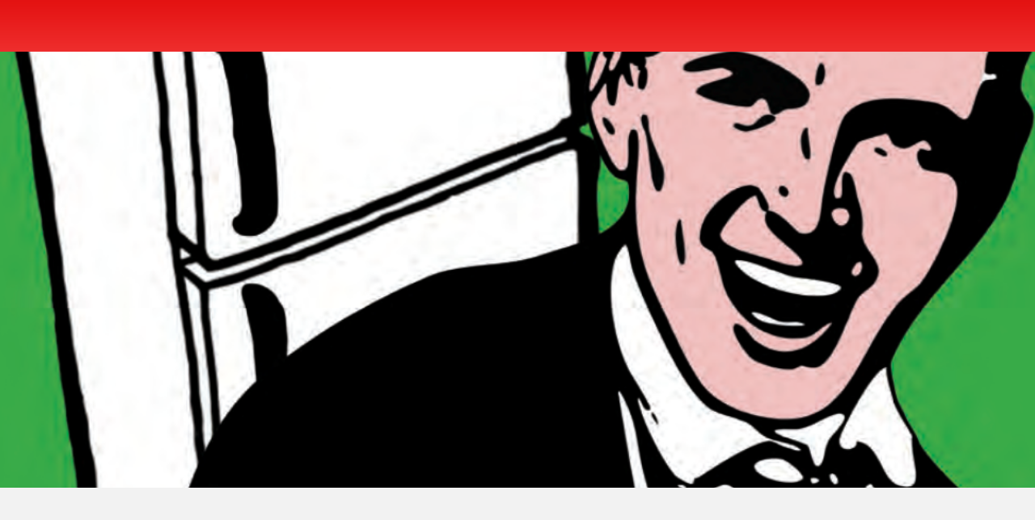

--- FILE ---
content_type: text/html; charset=utf-8
request_url: https://m.apiazzetta.com/u-giurnale/c/0/i/7269228/piazzetta-19
body_size: 18628
content:
<!DOCTYPE html><html style="--visible-tabbar-height:0px;--visible-safe-area-inset-bottom:env(safe-area-inset-bottom);--visible-safe-header-inset-bottom:0px;--visible-detail-swipe-pager-height:0px;" lang="fr"><head>
    <base href="/">
    <title>A Piazzetta #19</title>
    <meta http-equiv="X-UA-Compatible" content="IE=edge">
    <meta http-equiv="Content-Type" content="text/html; Charset=UTF-8">
    <meta name="viewport" content="width=device-width, initial-scale=1.0, viewport-fit=cover">
    <meta name="msapplication-tap-highlight" content="no">
    <meta name="apple-mobile-web-app-capable" content="yes">
    <link rel="manifest" href="/front-assets/manifest.json">
    <link rel="preconnect" href="https://back.ww-cdn.com/" crossorigin="">
    <link rel="preload" href="/apiv4/getSettings?platform=webapp" crossorigin="" as="fetch">
    <link rel="preload" href="/apiv3/getLanguage" crossorigin="" as="fetch">
    <script>window.gb = {storage: {}, user: {}, request: {}};</script>

    <style type="text/css">
        @font-face {font-family: "Roboto";font-display: swap;src: url("https://back.ww-cdn.com/assets/fonts/Roboto-Regular.woff2") format("woff2"), url("https://back.ww-cdn.com/assets/fonts/Roboto-Regular.ttf") format("truetype");}
        @font-face {font-family: "Material Icons";font-style: normal;font-weight: 400;src: url("https://back.ww-cdn.com/assets/fonts/MaterialIcons-Regular.woff2") format("woff2"), url("https://back.ww-cdn.com/assets/fonts/MaterialIcons-Regular.ttf") format("truetype");}
        .material-icons {font-family: 'Material Icons';font-weight: normal;font-style: normal;font-size: 24px;line-height: 1;letter-spacing: normal;text-transform: none;display: inline-block;white-space: nowrap;word-wrap: normal;direction: ltr;-webkit-font-feature-settings: 'liga';-webkit-font-smoothing: antialiased;}
    </style>
<style>html{line-height:1.15;-webkit-text-size-adjust:100%}body{margin:0}html{line-height:1.5;font-family:Roboto,sans-serif;font-weight:400;color:#000000de}@media only screen and (min-width: 0){html{font-size:14px}}@media only screen and (min-width: 1280px){html{font-size:14.5px}}@media only screen and (min-width: 1440px){html{font-size:15px}}:root{--gbuigrid-gutter:16px}@media only screen and (orientation: portrait) and (min-width: 600px) and (max-width: 1024px),only screen and (orientation: landscape) and (min-width: 960px) and (max-width: 1279px){:root{--gbuigrid-gutter:20px}}@media only screen and (orientation: portrait) and (min-width: 1025px) and (max-width: 1919px),only screen and (orientation: landscape) and (min-width: 1280px) and (max-width: 1919px){:root{--gbuigrid-gutter:28px}}@media only screen and (min-width: 1920px){:root{--gbuigrid-gutter:32px}}:root{--floating-tabbar-height:81px;--tabbar-height:65px;--miniplayer-height:56px;--categories-pager-height:48px;--categories-pager-height-mobile:24px;--toolbar-down-height:56px;--toolbar-down-height-mobile:48px;--detail-swipe-pager-height:18px;--safe-header-inset-bottom:64px;--safe-area-inset-top:env(safe-area-inset-top);--visible-tabbar-height:0px;--visible-miniplayer-height:0px;--visible-categories-pager-height:0px;--visible-toolbar-down-height:0px;--visible-safe-area-inset-bottom:0px;--visible-detail-swipe-pager-height:0px;--visible-safe-header-inset-bottom:var(--safe-header-inset-bottom);--visible-ad-banner-height:0px;--visible-footer-elements-spacing:0px;--footer-height:calc( var(--visible-tabbar-height) + var(--visible-miniplayer-height) + var(--visible-categories-pager-height) + var(--visible-toolbar-down-height) + env(safe-area-inset-bottom) + var(--visible-detail-swipe-pager-height) + var(--visible-ad-banner-height) + var(--visible-footer-elements-spacing) );--rc-gradient-start-color:rgba(255, 255, 255, 0);--rc-obstrusive-bgcolor:0, 0, 0;--rc-obstrusive-opacity:1;--rc-radius:0;--ps-font-desktop:0px;--ps-font-tablet:0px;--ps-font-mobile:0px}@media only screen and (orientation: portrait) and (max-width: 599px),only screen and (orientation: landscape) and (max-width: 959px){:root{--safe-header-inset-bottom:56px}}:root{--vh:1vh}html,body{height:100vh;width:100vw}html{box-sizing:border-box}*,*:before,*:after{box-sizing:inherit;-webkit-tap-highlight-color:transparent}body{font-family:Roboto,Helvetica,Arial,sans-serif;-webkit-font-smoothing:antialiased;-moz-osx-font-smoothing:grayscale;-ms-overflow-style:-ms-autohiding-scrollbar;overflow-x:hidden}@media only screen and (min-width: 0){body{font-size:15px}}@media only screen and (min-width: 960px){body{font-size:15.5px}}@media only screen and (min-width: 1280px){body{font-size:16px}}*{word-wrap:break-word;touch-action:manipulation}</style><style>html{line-height:1.15;-webkit-text-size-adjust:100%}body{margin:0}h1{font-size:2em;margin:.67em 0}hr{box-sizing:content-box;height:0;overflow:visible}a{background-color:transparent}img{border-style:none}button{font-family:inherit;font-size:100%;line-height:1.15;margin:0}button{overflow:visible}button{text-transform:none}button{-webkit-appearance:button}button::-moz-focus-inner{border-style:none;padding:0}button:-moz-focusring{outline:1px dotted ButtonText}a{text-decoration:none}html{line-height:1.5;font-family:Roboto,sans-serif;font-weight:400;color:#000000de}@media only screen and (min-width: 0){html{font-size:14px}}@media only screen and (min-width: 1280px){html{font-size:14.5px}}@media only screen and (min-width: 1440px){html{font-size:15px}}h1{font-weight:400;line-height:1.1}h1{font-size:4.2rem;line-height:110%;margin:2.1rem 0 1.68rem}.mat-icon-button{font-family:Roboto,Helvetica Neue,sans-serif;font-size:14px;font-weight:500}.mat-ripple{overflow:hidden;position:relative}.mat-ripple:not(:empty){transform:translateZ(0)}.cdk-visually-hidden{border:0;clip:rect(0 0 0 0);height:1px;margin:-1px;overflow:hidden;padding:0;position:absolute;width:1px;white-space:nowrap;outline:0;-webkit-appearance:none;-moz-appearance:none;left:0}.mat-focus-indicator{position:relative}.mat-focus-indicator:before{inset:0;position:absolute;box-sizing:border-box;pointer-events:none;display:var(--mat-focus-indicator-display, none);border:var(--mat-focus-indicator-border-width, 3px) var(--mat-focus-indicator-border-style, solid) var(--mat-focus-indicator-border-color, transparent);border-radius:var(--mat-focus-indicator-border-radius, 4px)}.mat-focus-indicator:focus:before{content:""}.mat-icon-button{color:inherit;background:transparent}.mat-button-focus-overlay{background:black}.mat-drawer-container{background-color:#fafafa;color:#000000de}.mat-drawer{background-color:#fff;color:#000000de}.mat-drawer:not(.mat-drawer-side){box-shadow:0 8px 10px -5px #0003,0 16px 24px 2px #00000024,0 6px 30px 5px #0000001f}.gbui-icon{background-repeat:no-repeat;background-size:contain;background-position:center center;font-size:24px;width:inherit;height:inherit;display:inline-block;color:inherit}.gbui-icon-button{padding:0;border:none;background-color:initial;cursor:pointer;color:inherit}:root{--gbuigrid-gutter:16px}@media only screen and (orientation: portrait) and (min-width: 600px) and (max-width: 1024px),only screen and (orientation: landscape) and (min-width: 960px) and (max-width: 1279px){:root{--gbuigrid-gutter:20px}}@media only screen and (orientation: portrait) and (min-width: 1025px) and (max-width: 1919px),only screen and (orientation: landscape) and (min-width: 1280px) and (max-width: 1919px){:root{--gbuigrid-gutter:28px}}@media only screen and (min-width: 1920px){:root{--gbuigrid-gutter:32px}}[gbIcon]{background:transparent center center no-repeat;background-size:cover;border:none;line-height:1}:root{--floating-tabbar-height:81px;--tabbar-height:65px;--miniplayer-height:56px;--categories-pager-height:48px;--categories-pager-height-mobile:24px;--toolbar-down-height:56px;--toolbar-down-height-mobile:48px;--detail-swipe-pager-height:18px;--safe-header-inset-bottom:64px;--safe-area-inset-top:env(safe-area-inset-top);--visible-tabbar-height:0px;--visible-miniplayer-height:0px;--visible-categories-pager-height:0px;--visible-toolbar-down-height:0px;--visible-safe-area-inset-bottom:0px;--visible-detail-swipe-pager-height:0px;--visible-safe-header-inset-bottom:var(--safe-header-inset-bottom);--visible-ad-banner-height:0px;--visible-footer-elements-spacing:0px;--footer-height:calc( var(--visible-tabbar-height) + var(--visible-miniplayer-height) + var(--visible-categories-pager-height) + var(--visible-toolbar-down-height) + env(safe-area-inset-bottom) + var(--visible-detail-swipe-pager-height) + var(--visible-ad-banner-height) + var(--visible-footer-elements-spacing) );--rc-gradient-start-color:rgba(255, 255, 255, 0);--rc-obstrusive-bgcolor:0, 0, 0;--rc-obstrusive-opacity:1;--rc-radius:0;--ps-font-desktop:0px;--ps-font-tablet:0px;--ps-font-mobile:0px}@media only screen and (orientation: portrait) and (max-width: 599px),only screen and (orientation: landscape) and (max-width: 959px){:root{--safe-header-inset-bottom:56px}}:root{--vh:1vh}html,body{height:100vh;width:100vw}html{box-sizing:border-box}*,*:before,*:after{box-sizing:inherit;-webkit-tap-highlight-color:transparent}body{font-family:Roboto,Helvetica,Arial,sans-serif;-webkit-font-smoothing:antialiased;-moz-osx-font-smoothing:grayscale;-ms-overflow-style:-ms-autohiding-scrollbar;overflow-x:hidden}@media only screen and (min-width: 0){body{font-size:15px}}@media only screen and (min-width: 960px){body{font-size:15.5px}}@media only screen and (min-width: 1280px){body{font-size:16px}}*{word-wrap:break-word;touch-action:manipulation}hr.sep{height:0;border:0;border-top-width:1px;display:block;margin:20px 0;width:80px}ul{margin:0}ul:not(.browser-default){padding-left:0;padding-right:0;list-style-type:none}ul:not(.browser-default) li{list-style-type:none}img{max-width:100%}.clear{clear:both}.boxed{width:100%;margin:auto;min-width:1000px}@media only screen and (orientation: portrait) and (max-width: 1024px),only screen and (orientation: landscape) and (max-width: 1279px){.boxed{min-width:initial}}.mat-drawer-container{background-color:initial}.gbiconv1,.gbiconv2{line-height:110%!important}</style><link rel="stylesheet" href="https://back.ww-cdn.com/superstatic/front-res/59653/front-css/styles.260618d8fbf303dd.css" media="print" onload="this.media='all'"><noscript><link rel="stylesheet" href="front-css/styles.260618d8fbf303dd.css"></noscript><meta name="keywords" content="blog, corse, lingua, corsa, langue, bastia, ajaccio, corte, corsica, corse, macagna, actualité, nutizie, porto vecchio"><meta name="theme-color" content="#DC0000"><meta property="twitter:card" content="summary_large_image"><meta property="fb:app_id" content="423634397730792"><meta name="apple-mobile-web-app-title" content="A Piazzetta"><meta name="apple-itunes-app" content="app-id=342176610"><meta name="apple-mobile-web-app-status-bar-style" content="black-translucent"><link rel="apple-touch-icon" href="https://back.ww-cdn.com/apiv3/cdn/59653/apiv3/release/iphone/43/photo/meta_images_touchIcon@2x.png?v=1506091425"><link rel="apple-touch-startup-image" href="//back.ww-cdn.com/apiv3/cdn/59653/apiv3/release/iphone/43/photo/meta_images_splashScreen@web.jpg?v=1506091798"><link href="https://fonts.gstatic.com" rel="preconnect" crossorigin=""><style ng-transition="gb-app">[_nghost-sc139]{inset:0;z-index:0;pointer-events:none;position:absolute;transform:translateZ(0)}.fixed[_nghost-sc139]{position:fixed}.fixed[_nghost-sc139]   .bg-landscape[_ngcontent-sc139], .fixed[_nghost-sc139]   .bg-portrait[_ngcontent-sc139], .fixed[_nghost-sc139]   .bg-mobile[_ngcontent-sc139]{position:fixed}.bg-landscape[_ngcontent-sc139], .bg-portrait[_ngcontent-sc139], .bg-mobile[_ngcontent-sc139]{background:transparent center center no-repeat;background-size:cover;inset:0;position:absolute;transform:translateZ(0)}.bg-landscape-img[_ngcontent-sc139], .bg-portrait-img[_ngcontent-sc139]{object-fit:cover;inset:0;height:100%;width:100%;position:absolute;transform:translateZ(0)}@media only screen and (orientation: portrait) and (min-width: 1025px),only screen and (orientation: landscape) and (min-width: 1280px){.bg-mobile[_ngcontent-sc139]{visibility:hidden}}@media only screen and (orientation: portrait) and (min-width: 1025px) and (orientation: landscape),only screen and (orientation: landscape) and (min-width: 1280px) and (orientation: landscape){.bg-portrait[_ngcontent-sc139], .bg-portrait-img[_ngcontent-sc139]{visibility:hidden}}@media only screen and (orientation: portrait) and (min-width: 1025px) and (orientation: portrait),only screen and (orientation: landscape) and (min-width: 1280px) and (orientation: portrait){.bg-landscape[_ngcontent-sc139], .bg-landscape-img[_ngcontent-sc139]{visibility:hidden}}@media only screen and (orientation: portrait) and (min-width: 600px) and (max-width: 1024px),only screen and (orientation: landscape) and (min-width: 960px) and (max-width: 1279px){.bg-mobile[_ngcontent-sc139]{visibility:hidden}}@media only screen and (orientation: portrait) and (min-width: 600px) and (max-width: 1024px) and (orientation: landscape),only screen and (orientation: landscape) and (min-width: 960px) and (max-width: 1279px) and (orientation: landscape){.bg-portrait[_ngcontent-sc139], .bg-portrait-img[_ngcontent-sc139]{visibility:hidden}}@media only screen and (orientation: portrait) and (min-width: 600px) and (max-width: 1024px) and (orientation: portrait),only screen and (orientation: landscape) and (min-width: 960px) and (max-width: 1279px) and (orientation: portrait){.bg-landscape[_ngcontent-sc139], .bg-landscape-img[_ngcontent-sc139]{visibility:hidden}}@media only screen and (orientation: portrait) and (max-width: 599px),only screen and (orientation: landscape) and (max-width: 959px){.bg-portrait[_ngcontent-sc139], .bg-landscape[_ngcontent-sc139], .bg-portrait-img[_ngcontent-sc139], .bg-landscape-img[_ngcontent-sc139]{visibility:hidden}}</style><meta name="description" content="Si pò telecaricà u pdf nant'à sta pagina o leghje lu à st'indirizzu"><meta property="twitter:title" content="A Piazzetta #19"><meta property="twitter:description" content="Si pò telecaricà u pdf nant'à sta pagina o leghje lu à st'indirizzu"><meta property="twitter:image" content="https://cmsphoto.ww-cdn.com/resizeapi/c8a14c482a0ce0926e71ae97d188901bc91fc04f/3200/-1/"><meta property="og:type" content="article"><meta property="og:title" content="A Piazzetta #19"><meta property="og:description" content="Si pò telecaricà u pdf nant'à sta pagina o leghje lu à st'indirizzu"><meta property="og:url" content="https://www.apiazzetta.com/A-Piazzetta-19_a2079.html"><meta property="og:image" content="https://cmsphoto.ww-cdn.com/resizeapi/c8a14c482a0ce0926e71ae97d188901bc91fc04f/3200/-1/"><link rel="canonical" href="https://www.apiazzetta.com/A-Piazzetta-19_a2079.html"><style ng-transition="gb-app">#main-outlet-container[_ngcontent-sc519]{position:relative;width:100%;height:100%}</style><style ng-transition="gb-app">mat-sidenav-container.hide-backdrop[_ngcontent-sc128]{background-color:initial}mat-sidenav-container.hide-backdrop[_ngcontent-sc128]    >.mat-drawer-backdrop{opacity:0}mat-sidenav-container[_ngcontent-sc128]    {height:100%;overflow:initial}.open[_nghost-sc128]   mat-sidenav-container[_ngcontent-sc128]    {z-index:1300}mat-sidenav-container[_ngcontent-sc128]     .mat-drawer-backdrop{position:fixed}mat-sidenav-container[_ngcontent-sc128]     mat-sidenav-content{overflow:initial}mat-sidenav[_ngcontent-sc128]{height:100%;min-width:0}gb-root-tabbar[_nghost-sc128]   mat-sidenav.mat-drawer[_ngcontent-sc128], gb-root-tabbar   [_nghost-sc128]   mat-sidenav.mat-drawer[_ngcontent-sc128], gb-root-floating-tabbar[_nghost-sc128]   mat-sidenav.mat-drawer[_ngcontent-sc128], gb-root-floating-tabbar   [_nghost-sc128]   mat-sidenav.mat-drawer[_ngcontent-sc128]{background-color:transparent}gb-root-tabbar[_nghost-sc128]   mat-sidenav.mat-drawer[_ngcontent-sc128]   a[_ngcontent-sc128], gb-root-tabbar   [_nghost-sc128]   mat-sidenav.mat-drawer[_ngcontent-sc128]   a[_ngcontent-sc128], gb-root-floating-tabbar[_nghost-sc128]   mat-sidenav.mat-drawer[_ngcontent-sc128]   a[_ngcontent-sc128], gb-root-floating-tabbar   [_nghost-sc128]   mat-sidenav.mat-drawer[_ngcontent-sc128]   a[_ngcontent-sc128], gb-root-tabbar[_nghost-sc128]   mat-sidenav.mat-drawer[_ngcontent-sc128]   button[_ngcontent-sc128], gb-root-tabbar   [_nghost-sc128]   mat-sidenav.mat-drawer[_ngcontent-sc128]   button[_ngcontent-sc128], gb-root-floating-tabbar[_nghost-sc128]   mat-sidenav.mat-drawer[_ngcontent-sc128]   button[_ngcontent-sc128], gb-root-floating-tabbar   [_nghost-sc128]   mat-sidenav.mat-drawer[_ngcontent-sc128]   button[_ngcontent-sc128]{outline:none}.no-bg[_nghost-sc128]   mat-sidenav[_ngcontent-sc128]{box-shadow:none;background-color:transparent}@media only screen and (orientation: portrait) and (max-width: 599px),only screen and (orientation: landscape) and (max-width: 959px){gb-root-tabbar[_nghost-sc128]   mat-sidenav.mat-drawer[_ngcontent-sc128], gb-root-tabbar   [_nghost-sc128]   mat-sidenav.mat-drawer[_ngcontent-sc128]{height:calc(100% - 66px);height:calc(100% - 66px - env(safe-area-inset-bottom));box-shadow:none!important;transition:none!important}gb-root-tabbar[_nghost-sc128]   mat-sidenav-container[_ngcontent-sc128]     .mat-drawer-backdrop, gb-root-tabbar   [_nghost-sc128]   mat-sidenav-container[_ngcontent-sc128]     .mat-drawer-backdrop{bottom:66px;bottom:calc(66px + env(safe-area-inset-bottom))}}</style><style ng-transition="gb-app">[_nghost-sc113]{display:block;height:100%;overflow-y:auto}.no-scrollbar[_nghost-sc113]::-webkit-scrollbar{width:0!important}.windows-scrollbar[_nghost-sc113]::-webkit-scrollbar-track:vertical, .windows-scrollbar[_nghost-sc113]   *[_ngcontent-sc113]::-webkit-scrollbar-track:vertical{background-color:#0000;border-right:3px solid rgba(255,255,255,.6)}.windows-scrollbar[_nghost-sc113]::-webkit-scrollbar, .windows-scrollbar[_nghost-sc113]   *[_ngcontent-sc113]::-webkit-scrollbar{width:3px}.windows-scrollbar[_nghost-sc113]::-webkit-scrollbar-thumb:vertical, .windows-scrollbar[_nghost-sc113]   *[_ngcontent-sc113]::-webkit-scrollbar-thumb:vertical{background-color:#0000;border-right:3px solid rgba(50,50,50,.5)}.windows-scrollbar[_nghost-sc113]::-webkit-scrollbar-thumb:vertical:hover, .windows-scrollbar[_nghost-sc113]   *[_ngcontent-sc113]::-webkit-scrollbar-thumb:vertical:hover{background-color:#969696b3;border-right:none;border-radius:10px}.windows-scrollbar[_nghost-sc113]::-webkit-scrollbar-track:horizontal, .windows-scrollbar[_nghost-sc113]   *[_ngcontent-sc113]::-webkit-scrollbar-track:horizontal{background-color:#0000;border-bottom:3px solid rgba(255,255,255,.6)}.windows-scrollbar[_nghost-sc113]::-webkit-scrollbar:horizontal, .windows-scrollbar[_nghost-sc113]   *[_ngcontent-sc113]::-webkit-scrollbar:horizontal{height:3px}.windows-scrollbar[_nghost-sc113]::-webkit-scrollbar-thumb:horizontal, .windows-scrollbar[_nghost-sc113]   *[_ngcontent-sc113]::-webkit-scrollbar-thumb:horizontal{background-color:#0000;border-bottom:3px solid rgba(50,50,50,.5)}.windows-scrollbar[_nghost-sc113]::-webkit-scrollbar-thumb:horizontal:hover, .windows-scrollbar[_nghost-sc113]   *[_ngcontent-sc113]::-webkit-scrollbar-thumb:horizontal:hover{background-color:#969696b3;border-bottom:none;border-radius:10px}</style><style ng-transition="gb-app">[_nghost-sc518]{display:block;height:100%}[_nghost-sc518]   .gb-tabbar-other[_ngcontent-sc518]{min-height:100%}[_nghost-sc518]   .gb-tabbar-other[_ngcontent-sc518]   .close[_ngcontent-sc518]{position:fixed;top:20px;right:15px;align-self:center;transform:translateZ(0);z-index:1301}[_nghost-sc518]   .gb-tabbar-other[_ngcontent-sc518]   ul[_ngcontent-sc518]{background:transparent center center no-repeat;background-size:cover;min-height:100%;padding:10px 0}[_nghost-sc518]   .gb-tabbar-other[_ngcontent-sc518]   ul[_ngcontent-sc518]   li[_ngcontent-sc518]:last-of-type   .one-line[_ngcontent-sc518]{border:none!important}[_nghost-sc518]     gb-menu-element-classic-link .classic-link-icon{flex-shrink:0}@media only screen and (orientation: portrait) and (max-width: 599px),only screen and (orientation: landscape) and (max-width: 959px){[_nghost-sc518]{display:flex;flex-direction:column}[_nghost-sc518]   .gb-tabbar-other[_ngcontent-sc518]{display:flex;flex-direction:column;flex:1 0 100%}[_nghost-sc518]   .gb-tabbar-other[_ngcontent-sc518]   ul[_ngcontent-sc518]{flex:1;min-height:initial;overflow-y:auto;padding:0}}button[_ngcontent-sc518]{outline:none}</style><style ng-transition="gb-app">.mat-drawer-container{position:relative;z-index:1;box-sizing:border-box;-webkit-overflow-scrolling:touch;display:block;overflow:hidden}.mat-drawer-container[fullscreen]{top:0;left:0;right:0;bottom:0;position:absolute}.mat-drawer-container[fullscreen].mat-drawer-container-has-open{overflow:hidden}.mat-drawer-container.mat-drawer-container-explicit-backdrop .mat-drawer-side{z-index:3}.mat-drawer-container.ng-animate-disabled .mat-drawer-backdrop,.mat-drawer-container.ng-animate-disabled .mat-drawer-content,.ng-animate-disabled .mat-drawer-container .mat-drawer-backdrop,.ng-animate-disabled .mat-drawer-container .mat-drawer-content{transition:none}.mat-drawer-backdrop{top:0;left:0;right:0;bottom:0;position:absolute;display:block;z-index:3;visibility:hidden}.mat-drawer-backdrop.mat-drawer-shown{visibility:visible}.mat-drawer-transition .mat-drawer-backdrop{transition-duration:400ms;transition-timing-function:cubic-bezier(0.25, 0.8, 0.25, 1);transition-property:background-color,visibility}.cdk-high-contrast-active .mat-drawer-backdrop{opacity:.5}.mat-drawer-content{position:relative;z-index:1;display:block;height:100%;overflow:auto}.mat-drawer-transition .mat-drawer-content{transition-duration:400ms;transition-timing-function:cubic-bezier(0.25, 0.8, 0.25, 1);transition-property:transform,margin-left,margin-right}.mat-drawer{position:relative;z-index:4;display:block;position:absolute;top:0;bottom:0;z-index:3;outline:0;box-sizing:border-box;overflow-y:auto;transform:translate3d(-100%, 0, 0)}.cdk-high-contrast-active .mat-drawer,.cdk-high-contrast-active [dir=rtl] .mat-drawer.mat-drawer-end{border-right:solid 1px currentColor}.cdk-high-contrast-active [dir=rtl] .mat-drawer,.cdk-high-contrast-active .mat-drawer.mat-drawer-end{border-left:solid 1px currentColor;border-right:none}.mat-drawer.mat-drawer-side{z-index:2}.mat-drawer.mat-drawer-end{right:0;transform:translate3d(100%, 0, 0)}[dir=rtl] .mat-drawer{transform:translate3d(100%, 0, 0)}[dir=rtl] .mat-drawer.mat-drawer-end{left:0;right:auto;transform:translate3d(-100%, 0, 0)}.mat-drawer[style*="visibility: hidden"]{display:none}.mat-drawer-inner-container{width:100%;height:100%;overflow:auto;-webkit-overflow-scrolling:touch}.mat-sidenav-fixed{position:fixed}</style><style ng-transition="gb-app">mat-drawer-container.hide-backdrop[_ngcontent-sc126]{background-color:initial}mat-drawer-container.hide-backdrop[_ngcontent-sc126]    >.mat-drawer-backdrop{opacity:0}mat-drawer-container[_ngcontent-sc126]    {height:100%;overflow:initial}.open[_nghost-sc126]   mat-drawer-container[_ngcontent-sc126]    {z-index:1300}mat-drawer-container[_ngcontent-sc126]     .mat-drawer-backdrop{position:fixed}mat-drawer-container[_ngcontent-sc126]     mat-drawer-content{overflow:initial}mat-drawer[_ngcontent-sc126]{position:fixed;height:100%;width:400px;min-width:0}mat-drawer.no-shadow[_ngcontent-sc126]{box-shadow:none}@media only screen and (orientation: portrait) and (min-width: 600px) and (max-width: 1024px),only screen and (orientation: landscape) and (min-width: 960px) and (max-width: 1279px){mat-drawer[_ngcontent-sc126]{width:320px}}@media only screen and (orientation: portrait) and (max-width: 599px),only screen and (orientation: landscape) and (max-width: 959px){mat-drawer[_ngcontent-sc126]{width:100%}}</style><style ng-transition="gb-app">[_nghost-sc484]{display:block;min-height:100%;padding-bottom:var(--footer-height)}[_nghost-sc484] > *[_ngcontent-sc484]{display:flex;flex-direction:column;min-height:calc(100vh - var(--footer-height))}</style><style ng-transition="gb-app">gb-loading-spinner{display:flex;justify-content:center;padding:20px 0}gb-loading-spinner.fixed{position:fixed;width:100%;top:64px}gb-loading-spinner circle{animation-duration:4s!important;animation-timing-function:ease-in-out!important;animation-iteration-count:infinite!important}gb-loading-spinner mat-spinner.small circle{animation-name:colors,mat-progress-spinner-stroke-rotate-50!important}gb-loading-spinner mat-spinner:not(.small) circle{animation-name:colors,mat-progress-spinner-stroke-rotate-100!important}@keyframes colors{0%{stroke:#42a5f5}25%{stroke:#f44336}50%{stroke:#fdd835}75%{stroke:#4caf50}to{stroke:#42a5f5}}@media only screen and (orientation: portrait) and (max-width: 1024px),only screen and (orientation: landscape) and (max-width: 1279px){gb-loading-spinner.fixed{top:56px}}.gb-loading-spinner-backdrop{background-color:#fff}.gb-loading-spinner-backdrop.cdk-overlay-backdrop.cdk-overlay-backdrop-showing{opacity:.7}.gb-loading-spinner-backdrop~.cdk-overlay-pane gb-loading-spinner{position:fixed;top:0!important;bottom:0;left:0;right:0;display:flex;justify-content:center;align-items:center}
</style><style ng-transition="gb-app">.mat-progress-spinner{display:block;position:relative;overflow:hidden}.mat-progress-spinner svg{position:absolute;transform:rotate(-90deg);top:0;left:0;transform-origin:center;overflow:visible}.mat-progress-spinner circle{fill:rgba(0,0,0,0);transition:stroke-dashoffset 225ms linear}.cdk-high-contrast-active .mat-progress-spinner circle{stroke:CanvasText}.mat-progress-spinner[mode=indeterminate] svg{animation:mat-progress-spinner-linear-rotate 2000ms linear infinite}.mat-progress-spinner[mode=indeterminate] circle{transition-property:stroke;animation-duration:4000ms;animation-timing-function:cubic-bezier(0.35, 0, 0.25, 1);animation-iteration-count:infinite}.mat-progress-spinner._mat-animation-noopable svg,.mat-progress-spinner._mat-animation-noopable circle{animation:none;transition:none}@keyframes mat-progress-spinner-linear-rotate{0%{transform:rotate(0deg)}100%{transform:rotate(360deg)}}@keyframes mat-progress-spinner-stroke-rotate-100{0%{stroke-dashoffset:268.606171575px;transform:rotate(0)}12.5%{stroke-dashoffset:56.5486677px;transform:rotate(0)}12.5001%{stroke-dashoffset:56.5486677px;transform:rotateX(180deg) rotate(72.5deg)}25%{stroke-dashoffset:268.606171575px;transform:rotateX(180deg) rotate(72.5deg)}25.0001%{stroke-dashoffset:268.606171575px;transform:rotate(270deg)}37.5%{stroke-dashoffset:56.5486677px;transform:rotate(270deg)}37.5001%{stroke-dashoffset:56.5486677px;transform:rotateX(180deg) rotate(161.5deg)}50%{stroke-dashoffset:268.606171575px;transform:rotateX(180deg) rotate(161.5deg)}50.0001%{stroke-dashoffset:268.606171575px;transform:rotate(180deg)}62.5%{stroke-dashoffset:56.5486677px;transform:rotate(180deg)}62.5001%{stroke-dashoffset:56.5486677px;transform:rotateX(180deg) rotate(251.5deg)}75%{stroke-dashoffset:268.606171575px;transform:rotateX(180deg) rotate(251.5deg)}75.0001%{stroke-dashoffset:268.606171575px;transform:rotate(90deg)}87.5%{stroke-dashoffset:56.5486677px;transform:rotate(90deg)}87.5001%{stroke-dashoffset:56.5486677px;transform:rotateX(180deg) rotate(341.5deg)}100%{stroke-dashoffset:268.606171575px;transform:rotateX(180deg) rotate(341.5deg)}}</style><style mat-spinner-animation="50">
 @keyframes mat-progress-spinner-stroke-rotate-50 {
    0%      { stroke-dashoffset: 119.38052083641213;  transform: rotate(0); }
    12.5%   { stroke-dashoffset: 25.132741228718345;    transform: rotate(0); }
    12.5001%  { stroke-dashoffset: 25.132741228718345;    transform: rotateX(180deg) rotate(72.5deg); }
    25%     { stroke-dashoffset: 119.38052083641213;  transform: rotateX(180deg) rotate(72.5deg); }

    25.0001%   { stroke-dashoffset: 119.38052083641213;  transform: rotate(270deg); }
    37.5%   { stroke-dashoffset: 25.132741228718345;    transform: rotate(270deg); }
    37.5001%  { stroke-dashoffset: 25.132741228718345;    transform: rotateX(180deg) rotate(161.5deg); }
    50%     { stroke-dashoffset: 119.38052083641213;  transform: rotateX(180deg) rotate(161.5deg); }

    50.0001%  { stroke-dashoffset: 119.38052083641213;  transform: rotate(180deg); }
    62.5%   { stroke-dashoffset: 25.132741228718345;    transform: rotate(180deg); }
    62.5001%  { stroke-dashoffset: 25.132741228718345;    transform: rotateX(180deg) rotate(251.5deg); }
    75%     { stroke-dashoffset: 119.38052083641213;  transform: rotateX(180deg) rotate(251.5deg); }

    75.0001%  { stroke-dashoffset: 119.38052083641213;  transform: rotate(90deg); }
    87.5%   { stroke-dashoffset: 25.132741228718345;    transform: rotate(90deg); }
    87.5001%  { stroke-dashoffset: 25.132741228718345;    transform: rotateX(180deg) rotate(341.5deg); }
    100%    { stroke-dashoffset: 119.38052083641213;  transform: rotateX(180deg) rotate(341.5deg); }
  }
</style><style ng-transition="gb-app">[_nghost-sc279]{z-index:1050;position:sticky;top:0;display:block;width:100%}.fixed[_nghost-sc279]{position:fixed}.hide[_nghost-sc279], .resizing[_nghost-sc279]{position:relative}.resizing[_nghost-sc279]{overflow-x:initial}</style><style ng-transition="gb-app">.above[_nghost-sc265]{display:block}.navbar[_ngcontent-sc265]{z-index:1050;position:relative}.navbar[_ngcontent-sc265]   gb-background-image[_ngcontent-sc265]{height:100%}.navbar[_ngcontent-sc265]   .navbar-content[_ngcontent-sc265]{display:flex;justify-content:space-between;align-items:center;position:relative;height:100%}.navbar[_ngcontent-sc265]   .navbar-left[_ngcontent-sc265]{display:flex;z-index:1;align-items:center}.navbar[_ngcontent-sc265]   .navbar-left[_ngcontent-sc265]:not(.empty), .navbar[_ngcontent-sc265]   .navbar-left[_ngcontent-sc265]:not(:empty){padding-left:4px;margin-right:-12px}.navbar[_ngcontent-sc265]   .navbar-main[_ngcontent-sc265]{padding:4px 16px;flex:1;height:100%;min-width:0}.navbar[_ngcontent-sc265]   .navbar-right[_ngcontent-sc265]{display:flex;justify-content:flex-end;z-index:1;align-items:center;position:relative}.navbar[_ngcontent-sc265]   .navbar-right[_ngcontent-sc265]:not(.empty), .navbar[_ngcontent-sc265]   .navbar-right[_ngcontent-sc265]:not(:empty){padding-right:4px;margin-left:-12px}.navbar.medium[_ngcontent-sc265]   .navbar-content[_ngcontent-sc265], .navbar.big[_ngcontent-sc265]   .navbar-content[_ngcontent-sc265]{height:56px}.navbar.medium[_ngcontent-sc265]   .navbar-extend-content[_ngcontent-sc265], .navbar.medium[_ngcontent-sc265]   .navbar-main[_ngcontent-sc265], .navbar.big[_ngcontent-sc265]   .navbar-extend-content[_ngcontent-sc265], .navbar.big[_ngcontent-sc265]   .navbar-main[_ngcontent-sc265]{display:flex;flex-direction:column;flex:1}.navbar.medium[_ngcontent-sc265]   .navbar-main[_ngcontent-sc265], .navbar.big[_ngcontent-sc265]   .navbar-main[_ngcontent-sc265]{padding:16px}.navbar.medium[_ngcontent-sc265]   .with-elements[_ngcontent-sc265], .navbar.big[_ngcontent-sc265]   .with-elements[_ngcontent-sc265]{margin-top:-16px}.navbar.medium[_ngcontent-sc265]   .with-elements[_ngcontent-sc265]   .navbar-main[_ngcontent-sc265], .navbar.big[_ngcontent-sc265]   .with-elements[_ngcontent-sc265]   .navbar-main[_ngcontent-sc265]{padding:16px 52px}.navbar.medium[_ngcontent-sc265]   .with-elements.left-empty[_ngcontent-sc265]   .navbar-main[_ngcontent-sc265], .navbar.big[_ngcontent-sc265]   .with-elements.left-empty[_ngcontent-sc265]   .navbar-main[_ngcontent-sc265]{padding-left:16px;padding-right:16px}.navbar.medium[_ngcontent-sc265]   .navbar-extend-content[_ngcontent-sc265]{min-height:75px;max-height:calc(19vh - 40px)}.navbar.big[_ngcontent-sc265]   .navbar-extend-content[_ngcontent-sc265]{min-height:198px;max-height:calc(38vh - 40px)}.navbar[_ngcontent-sc265]     [gbToolBar]:not(.share-only) div.sharing gb-toolbar-item:last-of-type{border-right-width:1px;border-right-style:solid;padding-right:8px}.navbar[_ngcontent-sc265]     [gbToolBar]:not(.share-only) div.actions{margin-left:8px}.navbar[_ngcontent-sc265]     [gbToolBar].share-only gb-toolbar-item:last-of-type gb-toolbar-social-item{margin-right:0}.navbar.resizing[_ngcontent-sc265]{padding-top:56px;padding-top:calc(56px + env(safe-area-inset-top))}.navbar.resizing[_ngcontent-sc265]   .navbar-content[_ngcontent-sc265]{position:fixed;left:0;right:0;top:0;top:env(safe-area-inset-top);height:56px!important}.navbar.resizing[_ngcontent-sc265]   .layer[_ngcontent-sc265]{position:fixed;left:0;right:0;top:0;will-change:transform;transform-origin:top center}@media only screen and (orientation: portrait) and (min-width: 600px) and (max-width: 1024px),only screen and (orientation: landscape) and (min-width: 960px) and (max-width: 1279px){.navbar[_ngcontent-sc265]   .navbar-left[_ngcontent-sc265]:not(.empty), .navbar[_ngcontent-sc265]   .navbar-left[_ngcontent-sc265]:not(:empty){padding-left:8px}.navbar[_ngcontent-sc265]   .navbar-main[_ngcontent-sc265]{padding:4px 20px}}@media only screen and (orientation: portrait) and (min-width: 600px) and (max-width: 1024px) and (orientation: portrait),only screen and (orientation: landscape) and (min-width: 960px) and (max-width: 1279px) and (orientation: portrait){.navbar.medium[_ngcontent-sc265]   .navbar-extend-content[_ngcontent-sc265]{min-height:150px}.navbar.medium[_ngcontent-sc265]   .navbar-main[_ngcontent-sc265]{padding:40px 20px}.navbar.medium[_ngcontent-sc265]   .with-elements[_ngcontent-sc265]   .navbar-main[_ngcontent-sc265]{padding:40px 56px}.navbar.medium[_ngcontent-sc265]   .with-elements.left-empty[_ngcontent-sc265]   .navbar-main[_ngcontent-sc265]{padding-left:20px;padding-right:20px}}@media only screen and (orientation: portrait) and (min-width: 600px) and (max-width: 1024px) and (orientation: landscape),only screen and (orientation: landscape) and (min-width: 960px) and (max-width: 1279px) and (orientation: landscape){.navbar.medium[_ngcontent-sc265]   .navbar-extend-content[_ngcontent-sc265]{min-height:100px}.navbar.medium[_ngcontent-sc265]   .navbar-main[_ngcontent-sc265]{padding:20px}.navbar.medium[_ngcontent-sc265]   .with-elements[_ngcontent-sc265]   .navbar-main[_ngcontent-sc265]{padding:20px 56px}.navbar.medium[_ngcontent-sc265]   .with-elements.left-empty[_ngcontent-sc265]   .navbar-main[_ngcontent-sc265]{padding-left:20px;padding-right:20px}}@media only screen and (orientation: portrait) and (min-width: 600px) and (max-width: 1024px) and (orientation: portrait),only screen and (orientation: landscape) and (min-width: 960px) and (max-width: 1279px) and (orientation: portrait){.navbar.big[_ngcontent-sc265]   .navbar-extend-content[_ngcontent-sc265]{min-height:344px}.navbar.big[_ngcontent-sc265]   .navbar-main[_ngcontent-sc265]{padding:80px 20px}.navbar.big[_ngcontent-sc265]   .with-elements[_ngcontent-sc265]   .navbar-main[_ngcontent-sc265]{padding:80px 56px}.navbar.big[_ngcontent-sc265]   .with-elements.left-empty[_ngcontent-sc265]   .navbar-main[_ngcontent-sc265]{padding-left:20px;padding-right:20px}}@media only screen and (orientation: portrait) and (min-width: 600px) and (max-width: 1024px) and (orientation: landscape),only screen and (orientation: landscape) and (min-width: 960px) and (max-width: 1279px) and (orientation: landscape){.navbar.big[_ngcontent-sc265]   .navbar-extend-content[_ngcontent-sc265]{min-height:244px}.navbar.big[_ngcontent-sc265]   .navbar-main[_ngcontent-sc265]{padding:40px 20px}.navbar.big[_ngcontent-sc265]   .with-elements[_ngcontent-sc265]   .navbar-main[_ngcontent-sc265]{padding:40px 56px}.navbar.big[_ngcontent-sc265]   .with-elements.left-empty[_ngcontent-sc265]   .navbar-main[_ngcontent-sc265]{padding-left:20px;padding-right:20px}}@media only screen and (orientation: portrait) and (min-width: 600px) and (max-width: 1024px),only screen and (orientation: landscape) and (min-width: 960px) and (max-width: 1279px){.navbar[_ngcontent-sc265]   .navbar-right[_ngcontent-sc265]:not(.empty), .navbar[_ngcontent-sc265]   .navbar-right[_ngcontent-sc265]:not(:empty){padding-right:8px}}@media only screen and (orientation: portrait) and (min-width: 1025px),only screen and (orientation: landscape) and (min-width: 1280px){.navbar[_ngcontent-sc265]   .navbar-left[_ngcontent-sc265]:not(.empty), .navbar[_ngcontent-sc265]   .navbar-left[_ngcontent-sc265]:not(:empty){padding-left:8px}.navbar[_ngcontent-sc265]   .navbar-main[_ngcontent-sc265]{padding:4px 20px}.navbar.medium[_ngcontent-sc265]   .navbar-extend-content[_ngcontent-sc265]{min-height:126px}.navbar.medium[_ngcontent-sc265]   .navbar-main[_ngcontent-sc265]{padding:20px}.navbar.medium[_ngcontent-sc265]   .with-elements[_ngcontent-sc265]   .navbar-main[_ngcontent-sc265]{padding:20px 56px}.navbar.medium[_ngcontent-sc265]   .with-elements.left-empty[_ngcontent-sc265]   .navbar-main[_ngcontent-sc265]{padding-left:20px;padding-right:20px}.navbar.big[_ngcontent-sc265]   .navbar-extend-content[_ngcontent-sc265]{min-height:298px}.navbar.big[_ngcontent-sc265]   .navbar-main[_ngcontent-sc265]{padding:40px 20px}.navbar.big[_ngcontent-sc265]   .with-elements[_ngcontent-sc265]   .navbar-main[_ngcontent-sc265]{padding:40px 56px}.navbar.big[_ngcontent-sc265]   .with-elements.left-empty[_ngcontent-sc265]   .navbar-main[_ngcontent-sc265]{padding-left:20px;padding-right:20px}.navbar[_ngcontent-sc265]   .navbar-right[_ngcontent-sc265]:not(.empty), .navbar[_ngcontent-sc265]   .navbar-right[_ngcontent-sc265]:not(:empty){padding-right:28px}}@media only screen and (min-width: 1440px){.navbar[_ngcontent-sc265]   .navbar-left[_ngcontent-sc265]:not(.empty), .navbar[_ngcontent-sc265]   .navbar-left[_ngcontent-sc265]:not(:empty){padding-left:16px}.navbar[_ngcontent-sc265]   .navbar-main[_ngcontent-sc265]{padding:4px 28px}.navbar.medium[_ngcontent-sc265]   .navbar-extend-content[_ngcontent-sc265]{min-height:160px}.navbar.medium[_ngcontent-sc265]   .navbar-main[_ngcontent-sc265]{padding:28px}.navbar.medium[_ngcontent-sc265]   .with-elements[_ngcontent-sc265]   .navbar-main[_ngcontent-sc265]{padding:28px 64px}.navbar.medium[_ngcontent-sc265]   .with-elements.left-empty[_ngcontent-sc265]   .navbar-main[_ngcontent-sc265]{padding-left:28px;padding-right:28px}.navbar.big[_ngcontent-sc265]   .navbar-extend-content[_ngcontent-sc265]{min-height:366px}.navbar.big[_ngcontent-sc265]   .navbar-main[_ngcontent-sc265]{padding:56px 28px}.navbar.big[_ngcontent-sc265]   .with-elements[_ngcontent-sc265]   .navbar-main[_ngcontent-sc265]{padding:56px 64px}.navbar.big[_ngcontent-sc265]   .with-elements.left-empty[_ngcontent-sc265]   .navbar-main[_ngcontent-sc265]{padding-left:28px;padding-right:28px}.navbar[_ngcontent-sc265]   .navbar-right[_ngcontent-sc265]:not(.empty), .navbar[_ngcontent-sc265]   .navbar-right[_ngcontent-sc265]:not(:empty){padding-right:16px}}@media only screen and (orientation: portrait) and (min-width: 600px),only screen and (orientation: landscape) and (min-width: 960px){.navbar.small[_ngcontent-sc265]{height:64px;overflow:hidden}.navbar.medium[_ngcontent-sc265]   .navbar-content[_ngcontent-sc265], .navbar.big[_ngcontent-sc265]   .navbar-content[_ngcontent-sc265]{height:64px}.navbar.medium[_ngcontent-sc265]   .with-elements[_ngcontent-sc265], .navbar.big[_ngcontent-sc265]   .with-elements[_ngcontent-sc265]{margin-top:-20px}.navbar.medium[_ngcontent-sc265]   .navbar-extend-content[_ngcontent-sc265]{max-height:calc(19vh - 44px)}.navbar.big[_ngcontent-sc265]   .navbar-extend-content[_ngcontent-sc265]{max-height:calc(38vh - 44px)}.navbar.resizing[_ngcontent-sc265]{padding-top:64px}.navbar.resizing[_ngcontent-sc265]   .navbar-content[_ngcontent-sc265]{height:64px!important}}@media only screen and (orientation: portrait) and (max-width: 599px),only screen and (orientation: landscape) and (max-width: 959px){.navbar[_ngcontent-sc265]{padding-top:env(safe-area-inset-top)}.navbar.small[_ngcontent-sc265]{height:56px;height:calc(56px + env(safe-area-inset-top));overflow:hidden}}</style><style ng-transition="gb-app">[_nghost-sc264]{display:flex;justify-content:center;align-items:center;flex:1;height:100%;overflow:hidden}.align-left[_nghost-sc264]{justify-content:flex-start}.align-left[_nghost-sc264]   h1[_ngcontent-sc264], .align-left[_nghost-sc264] > a[_ngcontent-sc264]{width:100%}.item-title-displayed[_nghost-sc264]{justify-content:flex-start}.item-title-displayed[_nghost-sc264]   .title-content[_ngcontent-sc264]{width:100%;display:flex;flex-direction:column;justify-content:center}.item-title-displayed[_nghost-sc264]   .title-text[_ngcontent-sc264]{font-size:20px!important}.navbar.small[_nghost-sc264] -no-combinator[_nghost-sc264]:not(.item-title-displayed):not(.align-left)   .wrapper[_ngcontent-sc264], .navbar.small   [_nghost-sc264]:not(.item-title-displayed):not(.align-left)   .wrapper[_ngcontent-sc264], .navbar.resizing.ready[_nghost-sc264]:not(.item-title-displayed):not(.align-left)   .wrapper[_ngcontent-sc264], .navbar.resizing.ready   [_nghost-sc264]:not(.item-title-displayed):not(.align-left)   .wrapper[_ngcontent-sc264]{justify-content:center}.navbar.small[_nghost-sc264] -no-combinator[_nghost-sc264]:not(.item-title-displayed):not(.align-left).shrink-2, .navbar.small   [_nghost-sc264]:not(.item-title-displayed):not(.align-left).shrink-2, .navbar.resizing.ready[_nghost-sc264]:not(.item-title-displayed):not(.align-left).shrink-2, .navbar.resizing.ready   [_nghost-sc264]:not(.item-title-displayed):not(.align-left).shrink-2, .navbar.small[_nghost-sc264] -no-combinator[_nghost-sc264]:not(.item-title-displayed):not(.align-left).shrink-1, .navbar.small   [_nghost-sc264]:not(.item-title-displayed):not(.align-left).shrink-1, .navbar.resizing.ready[_nghost-sc264]:not(.item-title-displayed):not(.align-left).shrink-1, .navbar.resizing.ready   [_nghost-sc264]:not(.item-title-displayed):not(.align-left).shrink-1{position:absolute;width:100%;height:calc(100% - 8px);top:4px;left:0}.navbar.small[_nghost-sc264] -no-combinator[_nghost-sc264]:not(.item-title-displayed):not(.align-left).shrink-2   .wrapper[_ngcontent-sc264], .navbar.small   [_nghost-sc264]:not(.item-title-displayed):not(.align-left).shrink-2   .wrapper[_ngcontent-sc264], .navbar.resizing.ready[_nghost-sc264]:not(.item-title-displayed):not(.align-left).shrink-2   .wrapper[_ngcontent-sc264], .navbar.resizing.ready   [_nghost-sc264]:not(.item-title-displayed):not(.align-left).shrink-2   .wrapper[_ngcontent-sc264]{max-width:calc(100% - 208px)}.navbar.small[_nghost-sc264] -no-combinator[_nghost-sc264]:not(.item-title-displayed):not(.align-left).shrink-1   .wrapper[_ngcontent-sc264], .navbar.small   [_nghost-sc264]:not(.item-title-displayed):not(.align-left).shrink-1   .wrapper[_ngcontent-sc264], .navbar.resizing.ready[_nghost-sc264]:not(.item-title-displayed):not(.align-left).shrink-1   .wrapper[_ngcontent-sc264], .navbar.resizing.ready   [_nghost-sc264]:not(.item-title-displayed):not(.align-left).shrink-1   .wrapper[_ngcontent-sc264]{max-width:calc(100% - 104px)}.wrapper[_ngcontent-sc264]{max-width:100%}.navbar.small[_nghost-sc264]   .wrapper[_ngcontent-sc264], .navbar.small   [_nghost-sc264]   .wrapper[_ngcontent-sc264]{height:100%}h1[_ngcontent-sc264]{margin:0;height:100%;line-height:initial}.title-text[_ngcontent-sc264]{white-space:nowrap;overflow:hidden;width:100%;display:inline-block;text-overflow:ellipsis}[_nghost-sc264]:not(.align-left)   .title-text[_ngcontent-sc264]{text-align:center}.title-text-container[_ngcontent-sc264]{display:flex;width:100%;height:100%;align-items:center;justify-content:center}.title-content[_ngcontent-sc264]{display:flex;flex-direction:column;justify-content:center;height:100%}img[_ngcontent-sc264]{max-height:100%;display:none}img.loaded[_ngcontent-sc264]{display:block}.desc-text[_ngcontent-sc264]{margin-top:16px;display:block;line-height:normal;transform-origin:left top;will-change:transform,opacity}[_nghost-sc264]:not(.align-left)   .desc-text[_ngcontent-sc264]{text-align:center}.title-element[_ngcontent-sc264]{will-change:transform,max-width,font-size;transform-origin:left top;vertical-align:middle}.navbar.medium[_nghost-sc264]   .title-content[_ngcontent-sc264], .navbar.medium   [_nghost-sc264]   .title-content[_ngcontent-sc264], .navbar.medium[_nghost-sc264]   img[_ngcontent-sc264], .navbar.medium   [_nghost-sc264]   img[_ngcontent-sc264]{max-height:calc(19vh - 72px)}.navbar.big[_nghost-sc264]   .title-content[_ngcontent-sc264], .navbar.big   [_nghost-sc264]   .title-content[_ngcontent-sc264], .navbar.big[_nghost-sc264]   img[_ngcontent-sc264], .navbar.big   [_nghost-sc264]   img[_ngcontent-sc264]{max-height:calc(max(238px,38vh) - 72px)}@media only screen and (orientation: portrait) and (min-width: 600px) and (max-width: 1024px) and (orientation: portrait),only screen and (orientation: landscape) and (min-width: 960px) and (max-width: 1279px) and (orientation: portrait){[_nghost-sc264]:not(.item-title-displayed)   .wrapper[_ngcontent-sc264]{max-width:50vw!important}}@media only screen and (orientation: portrait) and (min-width: 600px) and (max-width: 1024px) and (orientation: landscape),only screen and (orientation: landscape) and (min-width: 960px) and (max-width: 1279px) and (orientation: landscape){[_nghost-sc264]:not(.item-title-displayed)   .wrapper[_ngcontent-sc264]{max-width:40vw!important}}@media only screen and (orientation: portrait) and (min-width: 600px) and (max-width: 1024px) and (orientation: portrait),only screen and (orientation: landscape) and (min-width: 960px) and (max-width: 1279px) and (orientation: portrait){.navbar.medium[_nghost-sc264]   img[_ngcontent-sc264], .navbar.medium   [_nghost-sc264]   img[_ngcontent-sc264], .navbar.medium[_nghost-sc264]   .title-text[_ngcontent-sc264], .navbar.medium   [_nghost-sc264]   .title-text[_ngcontent-sc264]{max-height:calc(19vh - 124px)}}@media only screen and (orientation: portrait) and (min-width: 600px) and (max-width: 1024px) and (orientation: landscape),only screen and (orientation: landscape) and (min-width: 960px) and (max-width: 1279px) and (orientation: landscape){.navbar.medium[_nghost-sc264]   img[_ngcontent-sc264], .navbar.medium   [_nghost-sc264]   img[_ngcontent-sc264], .navbar.medium[_nghost-sc264]   .title-text[_ngcontent-sc264], .navbar.medium   [_nghost-sc264]   .title-text[_ngcontent-sc264]{max-height:calc(19vh - 84px)}}@media only screen and (orientation: portrait) and (min-width: 600px) and (max-width: 1024px) and (orientation: portrait),only screen and (orientation: landscape) and (min-width: 960px) and (max-width: 1279px) and (orientation: portrait){.navbar.big[_nghost-sc264]:not(.item-title-displayed)   .wrapper[_ngcontent-sc264], .navbar.big   [_nghost-sc264]:not(.item-title-displayed)   .wrapper[_ngcontent-sc264]{max-width:75vw!important}.navbar.big[_nghost-sc264]   .title-content[_ngcontent-sc264], .navbar.big   [_nghost-sc264]   .title-content[_ngcontent-sc264], .navbar.big[_nghost-sc264]   img[_ngcontent-sc264], .navbar.big   [_nghost-sc264]   img[_ngcontent-sc264]{max-height:calc(max(388px,38vh) - 204px)}}@media only screen and (orientation: portrait) and (min-width: 600px) and (max-width: 1024px) and (orientation: landscape),only screen and (orientation: landscape) and (min-width: 960px) and (max-width: 1279px) and (orientation: landscape){.navbar.big[_nghost-sc264]:not(.item-title-displayed)   .wrapper[_ngcontent-sc264], .navbar.big   [_nghost-sc264]:not(.item-title-displayed)   .wrapper[_ngcontent-sc264]{max-width:60vw!important}.navbar.big[_nghost-sc264]   .title-content[_ngcontent-sc264], .navbar.big   [_nghost-sc264]   .title-content[_ngcontent-sc264], .navbar.big[_nghost-sc264]   img[_ngcontent-sc264], .navbar.big   [_nghost-sc264]   img[_ngcontent-sc264]{max-height:calc(max(288px,38vh) - 124px)}}@media only screen and (orientation: portrait) and (min-width: 600px) and (max-width: 1024px),only screen and (orientation: landscape) and (min-width: 960px) and (max-width: 1279px){.desc-text[_ngcontent-sc264]{margin-top:20px}}@media only screen and (orientation: portrait) and (min-width: 1025px),only screen and (orientation: landscape) and (min-width: 1280px){[_nghost-sc264]:not(.item-title-displayed)   .wrapper[_ngcontent-sc264]{max-width:calc(33.3333333333vw)!important}.navbar.medium[_nghost-sc264]   .title-content[_ngcontent-sc264], .navbar.medium   [_nghost-sc264]   .title-content[_ngcontent-sc264], .navbar.medium[_nghost-sc264]   img[_ngcontent-sc264], .navbar.medium   [_nghost-sc264]   img[_ngcontent-sc264]{max-height:calc(19vh - 84px)}.navbar.big[_nghost-sc264]:not(.item-title-displayed)   .wrapper[_ngcontent-sc264], .navbar.big   [_nghost-sc264]:not(.item-title-displayed)   .wrapper[_ngcontent-sc264]{max-width:50vw!important}.navbar.big[_nghost-sc264]   .title-content[_ngcontent-sc264], .navbar.big   [_nghost-sc264]   .title-content[_ngcontent-sc264], .navbar.big[_nghost-sc264]   img[_ngcontent-sc264], .navbar.big   [_nghost-sc264]   img[_ngcontent-sc264]{max-height:calc(max(342px,38vh) - 124px)}.desc-text[_ngcontent-sc264]{margin-top:20px}}@media only screen and (min-width: 1440px){.navbar.medium[_nghost-sc264]   .title-content[_ngcontent-sc264], .navbar.medium   [_nghost-sc264]   .title-content[_ngcontent-sc264], .navbar.medium[_nghost-sc264]   img[_ngcontent-sc264], .navbar.medium   [_nghost-sc264]   img[_ngcontent-sc264]{max-height:calc(19vh - 100px)}.navbar.big[_nghost-sc264]   .title-content[_ngcontent-sc264], .navbar.big   [_nghost-sc264]   .title-content[_ngcontent-sc264], .navbar.big[_nghost-sc264]   img[_ngcontent-sc264], .navbar.big   [_nghost-sc264]   img[_ngcontent-sc264]{max-height:calc(max(410px,38vh) - 156px)}.desc-text[_ngcontent-sc264]{margin-top:28px}}</style><style ng-transition="gb-app">[_nghost-sc478]{position:fixed;bottom:0;z-index:1031;width:100%;display:flex}ol[_ngcontent-sc478]{display:flex;justify-content:center;align-items:center;list-style:none;padding:4px 0;margin:0;flex:1}ol[_ngcontent-sc478]   li[_ngcontent-sc478]{border-radius:50%;margin:0 5px 0 0;position:relative;width:8px;height:8px;border:1px solid transparent;box-sizing:initial;display:inline-block}ol[_ngcontent-sc478]   li[_ngcontent-sc478]   .inner[_ngcontent-sc478]{position:absolute;top:-1px;left:-1px;transform-origin:center;transition:all .2s ease-out;transform:scale(0);width:calc(100% + 2px);height:calc(100% + 2px);border-radius:50%;display:block}ol[_ngcontent-sc478]   li.active[_ngcontent-sc478]   .inner[_ngcontent-sc478]{transform:scale(1)}@media only screen and (orientation: portrait) and (min-width: 1025px),only screen and (orientation: landscape) and (min-width: 1280px){ol[_ngcontent-sc478]   li[_ngcontent-sc478]{margin:5px 8px 5px 0}ol[_ngcontent-sc478]   li[_ngcontent-sc478]:hover   .inner[_ngcontent-sc478]{transform:scale(1)}}@media only screen and (orientation: portrait) and (min-width: 1025px),only screen and (orientation: landscape) and (min-width: 1280px){[_nghost-sc478]{display:none}}@media only screen and (device-width: 375px) and (device-height: 812px) and (-webkit-device-pixel-ratio: 3){[_nghost-sc478]{display:none}}</style><style ng-transition="gb-app">[_nghost-sc108]{display:block}.image-container[_ngcontent-sc108]{position:relative;width:100%;border-radius:inherit}.image-container.responsive[_ngcontent-sc108]{height:0}.image-container.responsive[_ngcontent-sc108]   .inner[_ngcontent-sc108]{position:absolute;top:0}.image-container[_ngcontent-sc108]   .image-host[_ngcontent-sc108]{overflow:hidden;position:absolute;border-radius:inherit;top:0;width:100%;height:100%;z-index:5}.image-container[_ngcontent-sc108]   .image[_ngcontent-sc108]{width:100%;height:100%;transition:transform .3s;background:transparent center center no-repeat;background-size:cover;will-change:transform,background-image,opacity}.image-container[_ngcontent-sc108]   .image.image-effect-dezoom[_ngcontent-sc108]{transform:scale(1.1)}.image-container[_ngcontent-sc108]   .image.image-effect-opacity[_ngcontent-sc108]:after{content:"";position:absolute;top:0;left:0;height:100%;width:100%;background-color:#0006;opacity:0;transition:opacity .3s}.image-container[_ngcontent-sc108]   .lazy-image[_ngcontent-sc108]{width:100%;height:100%;object-fit:cover}.cdk-keyboard-focused[_nghost-sc108]   .image-container[_ngcontent-sc108]   .image.image-effect-zoom[_ngcontent-sc108]{transform:scale(1.1)}.cdk-keyboard-focused[_nghost-sc108]   .image-container[_ngcontent-sc108]   .image.image-effect-dezoom[_ngcontent-sc108]{transform:scale(1)}.cdk-keyboard-focused[_nghost-sc108]   .image-container[_ngcontent-sc108]   .image.image-effect-opacity[_ngcontent-sc108]:after{opacity:1}.inner[_ngcontent-sc108]{position:relative;z-index:7;width:100%;height:100%}.inner[_ngcontent-sc108]:empty{display:none}@media (hover: hover){.image-container[_ngcontent-sc108]:hover   .image.image-effect-zoom[_ngcontent-sc108]{transform:scale(1.1)}.image-container[_ngcontent-sc108]:hover   .image.image-effect-dezoom[_ngcontent-sc108]{transform:scale(1)}.image-container[_ngcontent-sc108]:hover   .image.image-effect-opacity[_ngcontent-sc108]:after{opacity:1}}</style><link rel="preload" as="image" href="//back.ww-cdn.com/apiv3/cdn/59653/apiv3/release/iphone/43/photo/navBar_backgroundImage@2x.png?v=1361892126"><style ng-transition="gb-app">[_nghost-sc256]{display:flex;align-items:center;justify-content:center;width:48px;height:48px;min-width:48px;cursor:pointer;padding:0}[_nghost-sc256]   button[_ngcontent-sc256]{width:100%;height:100%;padding:0;margin:0;border:none;cursor:pointer;outline:none;background-color:transparent}</style><style ng-transition="gb-app">[_nghost-sc212]{display:block;background:transparent center center no-repeat;background-size:cover}.one-line[_nghost-sc212]   .classic-link-title[_ngcontent-sc212]{white-space:nowrap;text-overflow:ellipsis;overflow:hidden}a[_ngcontent-sc212]{display:flex;height:100%;outline:none}a[_ngcontent-sc212]   .classic-link-title[_ngcontent-sc212]{padding:0 .1em;margin:0 -.1em}a[_ngcontent-sc212]   .title-wrapper[_ngcontent-sc212]{display:flex;flex-direction:row;align-items:center;overflow:hidden}a.inline[_ngcontent-sc212]{align-items:center}a.inline.align-center[_ngcontent-sc212]{justify-content:center}a.inline[_ngcontent-sc212]     .classic-link-icon+.title-wrapper{margin-left:16px}a.block[_ngcontent-sc212]{flex-direction:column;justify-content:center}a.block[_ngcontent-sc212]   .title-wrapper[_ngcontent-sc212]{justify-content:center}gb-menu-element-bag-container[_nghost-sc212] -no-combinator[_nghost-sc212], gb-menu-element-bag-container   [_nghost-sc212]{position:relative}.bullet[_ngcontent-sc212]{position:absolute;height:20px;width:20px;border-radius:20px;top:-5px;right:-10px;font-size:11px;line-height:20px;text-align:center}.inline[_ngcontent-sc212]   .bullet[_ngcontent-sc212]{position:initial;margin-left:.5em}gb-root-little-swipe[_nghost-sc212]   .bullet[_ngcontent-sc212], gb-root-little-swipe   [_nghost-sc212]   .bullet[_ngcontent-sc212]{right:30px;top:10px}gb-root-tabbar[_nghost-sc212]   a[_ngcontent-sc212], gb-root-tabbar   [_nghost-sc212]   a[_ngcontent-sc212], gb-root-floating-tabbar[_nghost-sc212]   a[_ngcontent-sc212], gb-root-floating-tabbar   [_nghost-sc212]   a[_ngcontent-sc212], gb-root-tabbar[_nghost-sc212]   .title-wrapper[_ngcontent-sc212], gb-root-tabbar   [_nghost-sc212]   .title-wrapper[_ngcontent-sc212], gb-root-floating-tabbar[_nghost-sc212]   .title-wrapper[_ngcontent-sc212], gb-root-floating-tabbar   [_nghost-sc212]   .title-wrapper[_ngcontent-sc212], gb-root-tabbar[_nghost-sc212]   .classic-link-title[_ngcontent-sc212], gb-root-tabbar   [_nghost-sc212]   .classic-link-title[_ngcontent-sc212], gb-root-floating-tabbar[_nghost-sc212]   .classic-link-title[_ngcontent-sc212], gb-root-floating-tabbar   [_nghost-sc212]   .classic-link-title[_ngcontent-sc212]{width:100%}@media only screen and (orientation: portrait) and (max-width: 599px),only screen and (orientation: landscape) and (max-width: 959px){gb-root-tabbar[_nghost-sc212]   .bullet[_ngcontent-sc212], gb-root-tabbar   [_nghost-sc212]   .bullet[_ngcontent-sc212], gb-root-floating-tabbar[_nghost-sc212]   .bullet[_ngcontent-sc212], gb-root-floating-tabbar   [_nghost-sc212]   .bullet[_ngcontent-sc212]{right:20%;top:5px}}@media only screen and (orientation: portrait) and (min-width: 600px) and (max-width: 1024px),only screen and (orientation: landscape) and (min-width: 960px) and (max-width: 1279px){gb-root-tabbar[_nghost-sc212]   .bullet[_ngcontent-sc212], gb-root-tabbar   [_nghost-sc212]   .bullet[_ngcontent-sc212], gb-root-floating-tabbar[_nghost-sc212]   .bullet[_ngcontent-sc212], gb-root-floating-tabbar   [_nghost-sc212]   .bullet[_ngcontent-sc212]{right:30%;top:5px}}@media only screen and (orientation: portrait) and (min-width: 1025px),only screen and (orientation: landscape) and (min-width: 1280px){gb-root-tabbar[_nghost-sc212]   .classic-link-title[_ngcontent-sc212], gb-root-tabbar   [_nghost-sc212]   .classic-link-title[_ngcontent-sc212], gb-root-floating-tabbar[_nghost-sc212]   .classic-link-title[_ngcontent-sc212], gb-root-floating-tabbar   [_nghost-sc212]   .classic-link-title[_ngcontent-sc212]{width:initial}gb-root-tabbar[_nghost-sc212]   .bullet[_ngcontent-sc212], gb-root-tabbar   [_nghost-sc212]   .bullet[_ngcontent-sc212], gb-root-floating-tabbar[_nghost-sc212]   .bullet[_ngcontent-sc212], gb-root-floating-tabbar   [_nghost-sc212]   .bullet[_ngcontent-sc212]{position:inherit;top:auto;right:auto;margin-left:5px}}@media only screen and (orientation: portrait) and (min-width: 1025px),only screen and (orientation: landscape) and (min-width: 1280px){gb-root-old-grid[_nghost-sc212]   .bullet[_ngcontent-sc212], gb-root-old-grid   [_nghost-sc212]   .bullet[_ngcontent-sc212]{position:absolute;height:24px;width:24px;border-radius:24px;top:-6px;right:-12px;font-size:13.2px;line-height:24px;text-align:center;font-size:14px}}gb-root-slate[_nghost-sc212]   .bullet[_ngcontent-sc212], gb-root-slate   [_nghost-sc212]   .bullet[_ngcontent-sc212]{margin-bottom:1em}gb-root-tabbar-other[_nghost-sc212], gb-root-tabbar-other   [_nghost-sc212], gb-root-floating-tabbar-other[_nghost-sc212], gb-root-floating-tabbar-other   [_nghost-sc212]{display:block;padding:15px 20px}gb-root-tabbar-other[_nghost-sc212]   a[_ngcontent-sc212], gb-root-tabbar-other   [_nghost-sc212]   a[_ngcontent-sc212], gb-root-floating-tabbar-other[_nghost-sc212]   a[_ngcontent-sc212], gb-root-floating-tabbar-other   [_nghost-sc212]   a[_ngcontent-sc212]{display:flex;align-items:center}gb-root-tabbar-other[_nghost-sc212]   a[_ngcontent-sc212]   .classic-link-icon[_ngcontent-sc212], gb-root-tabbar-other   [_nghost-sc212]   a[_ngcontent-sc212]   .classic-link-icon[_ngcontent-sc212], gb-root-floating-tabbar-other[_nghost-sc212]   a[_ngcontent-sc212]   .classic-link-icon[_ngcontent-sc212], gb-root-floating-tabbar-other   [_nghost-sc212]   a[_ngcontent-sc212]   .classic-link-icon[_ngcontent-sc212]{display:flex;justify-content:center;margin-right:20px;width:30px}gb-root-tabbar-other[_nghost-sc212]   .classic-link-title[_ngcontent-sc212], gb-root-tabbar-other   [_nghost-sc212]   .classic-link-title[_ngcontent-sc212], gb-root-floating-tabbar-other[_nghost-sc212]   .classic-link-title[_ngcontent-sc212], gb-root-floating-tabbar-other   [_nghost-sc212]   .classic-link-title[_ngcontent-sc212]{width:initial}</style><link rel="stylesheet" id="custom-icons" href="https://back.ww-cdn.com/apiv3/cdn/59653/apiv3/icons/svg/custom.css?v=1691060298"><meta name="author" lang="fr" content="U Webmaestru"><link rel="amphtml" href="https://m.apiazzetta.com/amp/u-giurnale/c/0/i/7269228/piazzetta-19"><style ng-transition="gb-app">@media only screen and (orientation: portrait) and (max-width: 1024px),only screen and (orientation: landscape) and (max-width: 1279px){[_nghost-sc448]     .avatar{width:48px;height:48px;line-height:48px}[_nghost-sc448]     .avatar.avatar-color{font-size:30px}}</style><style ng-transition="gb-app">[_nghost-sc446]{display:flex;flex-direction:column;flex:1;position:relative;height:100%}.title[_ngcontent-sc446]{height:64px;padding:20px;text-align:center;position:relative;display:flex;flex-direction:row;justify-content:center;align-items:center;cursor:pointer}.title[_ngcontent-sc446]   h1[_ngcontent-sc446]{margin:0;flex:1;flex-shrink:0;font-size:24px!important}.comments-container[_ngcontent-sc446]{display:flex;flex-direction:column;flex:1 1 0;height:100%;justify-content:center}.comments-list[_ngcontent-sc446]{flex:1;overflow-y:auto}.nocomment[_ngcontent-sc446]{display:flex;flex-direction:column;justify-content:center;align-items:center;height:100%;flex:1;text-align:center}.nocomment[_ngcontent-sc446]   .gbui-icon[_ngcontent-sc446]{margin-bottom:20px}.nocomment[_ngcontent-sc446]   .gbui-icon--glyph[_ngcontent-sc446]{width:initial!important}[mat-icon-button][_ngcontent-sc446]{position:absolute;height:56px;width:56px;bottom:24px;right:24px}[mat-icon-button][_ngcontent-sc446]   [gbIcon][_ngcontent-sc446]{line-height:56px;text-align:center}@media only screen and (orientation: portrait) and (min-width: 600px) and (max-width: 1024px),only screen and (orientation: landscape) and (min-width: 960px) and (max-width: 1279px){.title[_ngcontent-sc446]{height:56px;padding:10px}.title[_ngcontent-sc446]   h1[_ngcontent-sc446]{font-size:20px!important}}@media only screen and (orientation: portrait) and (max-width: 599px),only screen and (orientation: landscape) and (max-width: 959px){.title[_ngcontent-sc446]{height:56px;padding:10px}.title[_ngcontent-sc446]   h1[_ngcontent-sc446]{font-size:20px!important}.comments-list[_ngcontent-sc446]{padding-bottom:env(safe-area-inset-bottom)}}</style><style ng-transition="gb-app">.header[_ngcontent-sc179]{display:flex;justify-content:center;align-items:center;box-sizing:content-box}.header[_ngcontent-sc179]   h1[_ngcontent-sc179]{flex:1;font-size:24px!important;margin:0;text-align:center}.sidenav-header-action[_ngcontent-sc179]{border:none;outline:none;background:transparent;padding:0 5px;line-height:1;cursor:pointer}@media only screen and (orientation: portrait) and (min-width: 1025px),only screen and (orientation: landscape) and (min-width: 1280px){.header[_ngcontent-sc179]{height:64px;padding:0 8px}}@media only screen and (orientation: portrait) and (max-width: 1024px),only screen and (orientation: landscape) and (max-width: 1279px){.header[_ngcontent-sc179]{height:56px;padding:0 4px;padding-top:env(safe-area-inset-top)}}</style><style ng-transition="gb-app">[_nghost-sc295]{display:block;position:relative;z-index:1030}.with-next[_nghost-sc295]   .buttons[_ngcontent-sc295]{margin:0 auto}.inside.align-center[_nghost-sc295]   .buttons[_ngcontent-sc295]{justify-content:center}.inside.align-center[_nghost-sc295]   .buttons[_ngcontent-sc295]     .actions{flex:1;justify-content:flex-end}.inside.align-center[_nghost-sc295]   .buttons[_ngcontent-sc295]     .actions:only-child{justify-content:center}.inside.align-center.share-only[_nghost-sc295]     .sharing{justify-content:center}.inside.align-center.share-only[_nghost-sc295]     .sharing gb-toolbar-item:last-child gb-toolbar-social-item{margin-right:0}.inside.align-center.share-only[_nghost-sc295]     .actions{display:none}.inside[_nghost-sc295]:not(.align-center)     .actions:only-child{margin-left:-12px}.toolbar[_ngcontent-sc295]{height:64px;margin:8px 0}.buttons[_ngcontent-sc295]{display:flex;flex:1 1 0px;height:100%;align-items:center;margin:auto}.buttons[_ngcontent-sc295]     .sharing{display:flex;order:1;flex:1}.buttons[_ngcontent-sc295]     .actions{order:2;display:flex;align-items:center}.buttons[_ngcontent-sc295]     .actions .comments{order:1}gb-navbar[_nghost-sc295] -no-combinator[_nghost-sc295], gb-navbar   [_nghost-sc295]{transition:transform .3s ease-in-out;transform:translate(calc(100% + 28px))}gb-navbar[_nghost-sc295] -no-combinator.visible[_nghost-sc295], gb-navbar   .visible[_nghost-sc295]{transform:translate(0)}gb-navbar[_nghost-sc295] -no-combinator[_nghost-sc295]   .toolbar[_ngcontent-sc295], gb-navbar   [_nghost-sc295]   .toolbar[_ngcontent-sc295]{margin:0}</style><style ng-transition="gb-app">[_nghost-sc476]{display:flex;flex-flow:column nowrap;flex:1 0 100%}[_nghost-sc476]     .boxed-content{padding:40px 40px 0}[_nghost-sc476]     .boxed{width:800px;min-width:0}@media only screen and (orientation: portrait) and (min-width: 600px) and (max-width: 1024px),only screen and (orientation: landscape) and (min-width: 960px) and (max-width: 1279px){[_nghost-sc476]     .boxed-content{padding:20px 0 0}[_nghost-sc476]     .boxed{max-width:800px;width:80%}}@media only screen and (orientation: portrait) and (max-width: 599px),only screen and (orientation: landscape) and (max-width: 959px){[_nghost-sc476]     .boxed-content{padding:10px}[_nghost-sc476]     .boxed{padding:0;width:100%}}@media only screen and (device-width: 375px) and (device-height: 812px) and (-webkit-device-pixel-ratio: 3){gb-article-detail-toolbar-slide[_nghost-sc476], gb-article-detail-toolbar-slide   [_nghost-sc476], gb-article-detail-toolbar-swipe[_nghost-sc476], gb-article-detail-toolbar-swipe   [_nghost-sc476], gb-article-detail-toolbar-up[_nghost-sc476], gb-article-detail-toolbar-up   [_nghost-sc476]{padding-bottom:env(safe-area-inset-bottom)!important}}</style><style ng-transition="gb-app">gb-navbar[_nghost-sc276] -no-combinator[_nghost-sc276]:not(.social), gb-navbar   [_nghost-sc276]:not(.social){display:flex;align-items:center;justify-content:center;width:48px;height:48px;min-width:48px;cursor:pointer;padding:0}gb-navbar[_nghost-sc276] -no-combinator[_nghost-sc276]:not(.social)   button[_ngcontent-sc276], gb-navbar   [_nghost-sc276]:not(.social)   button[_ngcontent-sc276]{width:100%;height:100%;padding:0;margin:0;border:none;cursor:pointer;outline:none;background-color:transparent}[_nghost-sc276]{display:flex;align-items:center;position:relative;line-height:normal;cursor:pointer}[_nghost-sc276]:empty{display:none}.grenadine[_nghost-sc276]   button[_ngcontent-sc276]{height:30px;line-height:30px}button[_ngcontent-sc276]{position:relative;display:flex;flex:0 0 auto;align-items:center;padding:0 8px;outline:none;background:transparent;border:none;justify-content:center;height:48px;width:48px;line-height:48px;border-radius:50%;cursor:pointer}button[gbIcon][_ngcontent-sc276]{line-height:inherit}button[_ngcontent-sc276] + .badge--Badge[_ngcontent-sc276]{position:absolute;top:-.2rem;right:-.2rem;background-color:#e74c3c;color:#fff;border-radius:1rem;min-width:1.7rem;line-height:initial;text-align:center}button[_ngcontent-sc276] + .badge--Simple[_ngcontent-sc276]{font-size:11px;margin-left:-4px}button[disabled][_ngcontent-sc276]{opacity:.5;pointer-events:none}gb-navbar[_nghost-sc276] -no-combinator[_nghost-sc276]:not(.social), gb-navbar   [_nghost-sc276]:not(.social){margin:0 2px}gb-navbar[_nghost-sc276] -no-combinator[_nghost-sc276]:not(.social):first-child, gb-navbar   [_nghost-sc276]:not(.social):first-child{margin-left:0}gb-navbar[_nghost-sc276] -no-combinator[_nghost-sc276]:not(.social):last-child, gb-navbar   [_nghost-sc276]:not(.social):last-child{margin-right:0}gb-navbar[_nghost-sc276] -no-combinator[_nghost-sc276]:not(.social)   button[_ngcontent-sc276], gb-navbar   [_nghost-sc276]:not(.social)   button[_ngcontent-sc276]{align-items:center}gb-navbar[_nghost-sc276] -no-combinator[_nghost-sc276]:not(.social)   button[_ngcontent-sc276] + .badge[_ngcontent-sc276], gb-navbar   [_nghost-sc276]:not(.social)   button[_ngcontent-sc276] + .badge[_ngcontent-sc276]{top:0;right:0}.font-size[_nghost-sc276]   .gbui-icon[_ngcontent-sc276]{font-size:15px!important;line-height:24px!important}gb-toolbar-inside-up.inside[_nghost-sc276]   .gbui-icon[_ngcontent-sc276], gb-toolbar-inside-up.inside   [_nghost-sc276]   .gbui-icon[_ngcontent-sc276]{font-size:32px!important;width:32px!important;height:32px!important}@media only screen and (orientation: portrait) and (min-width: 600px),only screen and (orientation: landscape) and (min-width: 960px){.share[_nghost-sc276], .font-size[_nghost-sc276]{display:none!important}}</style><style ng-transition="gb-app">[_nghost-sc277]{margin-right:1rem}[dir=rtl][_nghost-sc277] -no-combinator[_nghost-sc277], [dir=rtl]   [_nghost-sc277]{margin-right:0;margin-left:1rem}.social-item[_ngcontent-sc277]{font-size:1rem}@media only screen and (orientation: portrait) and (max-width: 599px),only screen and (orientation: landscape) and (max-width: 959px){gb-toolbar-item[_nghost-sc277] -no-combinator[_nghost-sc277], gb-toolbar-item   [_nghost-sc277]{display:none}}</style><style ng-transition="gb-app">[_nghost-sc182]{display:inline-block;background:none;border:none;outline:none;padding:0;box-sizing:border-box;cursor:pointer;letter-spacing:1px}.contained[_nghost-sc182]{height:48px;min-width:180px}.contained[_nghost-sc182]   .button-title[_ngcontent-sc182], .contained[_nghost-sc182]   .success-text[_ngcontent-sc182], .contained[_nghost-sc182]   .error-text[_ngcontent-sc182]{color:#000;font-size:18px!important}.outlined[_nghost-sc182]{height:42px;min-width:88px}.outlined[_nghost-sc182]   .button-title[_ngcontent-sc182], .outlined[_nghost-sc182]   .success-text[_ngcontent-sc182], .outlined[_nghost-sc182]   .error-text[_ngcontent-sc182]{font-size:15px!important}.text[_nghost-sc182]{height:42px;min-width:88px}.text[_nghost-sc182]   .button-title[_ngcontent-sc182]{font-size:15px!important}.button-inline[_nghost-sc182]{width:initial;min-width:88px}.button[_ngcontent-sc182]{height:100%;width:100%;padding:0 16px;position:relative;background-clip:border-box}.button.gradient-applied[_ngcontent-sc182]{background-clip:padding-box;background-size:cover}.button-content[_ngcontent-sc182]{display:flex;align-items:center;justify-content:center;height:100%}.button-title[_ngcontent-sc182]{font-weight:500;font-family:Roboto,sans-serif;letter-spacing:inherit}.button-title.upper[_ngcontent-sc182]{text-transform:uppercase}.icon-wrapper[_ngcontent-sc182]{display:inline-flex;margin-right:8px;margin-left:-4px}.icon-wrapper[_ngcontent-sc182]     .gbui-icon{flex-shrink:0}.button-overlay[_ngcontent-sc182]{inset:0;position:absolute;pointer-events:none;border-radius:inherit;opacity:0;transition:opacity .2s ease-in-out}.outlined[_ngcontent-sc182]   .button-overlay[_ngcontent-sc182]{inset:-1px}[_nghost-sc182]:hover   .button-overlay[_ngcontent-sc182], [_nghost-sc182]:hover   [_ngcontent-sc182]:focus   .button-overlay[_ngcontent-sc182], [_nghost-sc182]:focus   .button-overlay[_ngcontent-sc182], [_nghost-sc182]:focus   [_ngcontent-sc182]:focus   .button-overlay[_ngcontent-sc182]{opacity:1}[_nghost-sc182]:hover   .button-title[_ngcontent-sc182], [_nghost-sc182]:focus   .button-title[_ngcontent-sc182]{z-index:5}mat-spinner[_ngcontent-sc182]     circle{stroke:inherit}.checkmark[_ngcontent-sc182]{border-radius:50%;border:2px solid;height:30px;width:30px;position:relative}.checkmark[_ngcontent-sc182]:after{animation-duration:.8s;animation-timing-function:ease;animation-name:checkmark;transform:translate(-8px) scaleX(-1) rotate(135deg);opacity:1;height:16px;width:8px;transform-origin:left top;border-right:2px solid transparent;border-top:2px solid transparent;border-color:inherit;top:50%;left:50%;content:"";position:absolute}@keyframes checkmark{0%{height:0;width:0;opacity:1}20%{height:0;width:8px;opacity:1}40%{height:16px;width:8px;opacity:1}to{height:16px;width:8px;opacity:1}}gb-map-item-detail[_nghost-sc182]   .buttons[_nghost-sc182], gb-map-item-detail   .buttons   [_nghost-sc182], gb-event-detail-content   .buttons[_nghost-sc182], gb-event-detail-content   .buttons   [_nghost-sc182]{min-width:auto}gb-map-item-detail[_nghost-sc182]   .buttons[_nghost-sc182]   .button-title[_ngcontent-sc182], gb-map-item-detail   .buttons   [_nghost-sc182]   .button-title[_ngcontent-sc182], gb-event-detail-content   .buttons[_nghost-sc182]   .button-title[_ngcontent-sc182], gb-event-detail-content   .buttons   [_nghost-sc182]   .button-title[_ngcontent-sc182]{font-size:14px!important}.font-size-level1[_nghost-sc182]   .button-title[_ngcontent-sc182]{font-size:18px!important}.font-size-level2[_nghost-sc182]   .button-title[_ngcontent-sc182]{font-size:15px!important}.font-size-level3[_nghost-sc182]   .button-title[_ngcontent-sc182]{font-size:15px!important}[dir=rtl][_nghost-sc182] -no-combinator[_nghost-sc182]   .icon-wrapper[_ngcontent-sc182], [dir=rtl]   [_nghost-sc182]   .icon-wrapper[_ngcontent-sc182], [dir=rtl][_nghost-sc182]   .icon-wrapper[_ngcontent-sc182]{margin-right:-4px;margin-left:8px}@media only screen and (orientation: portrait) and (max-width: 599px),only screen and (orientation: landscape) and (max-width: 959px){.bottom-button[_nghost-sc182]{height:calc(36px + env(safe-area-inset-bottom));padding-bottom:env(safe-area-inset-bottom)}.bottom-button[_nghost-sc182]   .button[_ngcontent-sc182]{height:calc(100% + env(safe-area-inset-bottom));padding-bottom:env(safe-area-inset-bottom)}}</style><style ng-transition="gb-app">[_nghost-sc475]{display:flex;flex-flow:column nowrap;flex:1 0 auto}.banner[_ngcontent-sc475]{height:540px;position:relative;display:block;margin:0;overflow:hidden}.banner--restriction[_ngcontent-sc475]{height:580px}.banner.boxed[_ngcontent-sc475]{margin:auto}.banner.boxed[_ngcontent-sc475]   .banner-infos[_ngcontent-sc475]   .author[_ngcontent-sc475]{padding-left:30px}.banner[_ngcontent-sc475]   .image[_ngcontent-sc475]{position:absolute;top:0;left:50%;background:transparent center center no-repeat;background-size:cover;display:block;width:110%;height:110%;transform:translate3d(-50%,0,0)}.sticker-container[_ngcontent-sc475]{margin-top:20px}gb-ad-banner[_ngcontent-sc475]{display:block;margin-top:40px}.boxed[_ngcontent-sc475] > gb-premium-sticker[_ngcontent-sc475]{margin-top:10px}.boxed-content[_ngcontent-sc475]{position:relative;flex:1 0 auto}.boxed-content[_ngcontent-sc475]:before, .boxed-content[_ngcontent-sc475]:after{content:"";position:absolute;top:0;height:calc(var(--radiusoffset, 0) * 1px);width:calc(var(--radiusoffset, 0) * 1px);z-index:-1;background-color:var(--radiuscolor, "transparent")}.boxed-content[_ngcontent-sc475]:before{left:0}.boxed-content[_ngcontent-sc475]:after{right:0}@media only screen and (orientation: portrait) and (min-width: 1025px),only screen and (orientation: landscape) and (min-width: 1280px){.boxed-content[_ngcontent-sc475]{margin-top:0!important;border-radius:0!important}}@media only screen and (orientation: portrait) and (min-width: 600px) and (max-width: 1024px),only screen and (orientation: landscape) and (min-width: 960px) and (max-width: 1279px){.banner[_ngcontent-sc475]{height:350px;transform:translateZ(0)}.banner--restriction[_ngcontent-sc475]{height:390px}.banner.boxed[_ngcontent-sc475]   .banner-infos[_ngcontent-sc475]   .author[_ngcontent-sc475]{padding-left:15px}.banner[_ngcontent-sc475]   .image[_ngcontent-sc475]{width:115%;height:115%}.boxed-content[_ngcontent-sc475] > gb-detail-html[_ngcontent-sc475]:first-of-type     h1{margin-top:20px}.little-banner[_ngcontent-sc475]   .boxed[_ngcontent-sc475]{width:100%}}@media only screen and (orientation: portrait) and (max-width: 599px),only screen and (orientation: landscape) and (max-width: 959px){.sticker-container[_ngcontent-sc475]{margin-top:24px;margin-bottom:16px}.banner[_ngcontent-sc475]{height:250px;height:calc(250px + env(safe-area-inset-top));transform:translateZ(0)}.banner--restriction[_ngcontent-sc475]{height:290px;height:calc(290px + env(safe-area-inset-top))}.banner.boxed[_ngcontent-sc475]   .banner-infos[_ngcontent-sc475]   .author[_ngcontent-sc475]{padding-left:15px}.banner[_ngcontent-sc475]   .image[_ngcontent-sc475]{width:115%;height:115%}.banner[_ngcontent-sc475]   .banner-infos[_ngcontent-sc475]   .boxed[_ngcontent-sc475]{padding:0 20px 10px}.banner[_ngcontent-sc475]   .banner-infos[_ngcontent-sc475]   .boxed[_ngcontent-sc475]     h1{margin-bottom:0}.boxed[_ngcontent-sc475] > gb-premium-sticker[_ngcontent-sc475]{margin-top:0}.boxed-content[_ngcontent-sc475]{padding:10px}.boxed-content[_ngcontent-sc475] > gb-detail-html[_ngcontent-sc475]:first-of-type     h1{margin-top:10px}.little-banner[_ngcontent-sc475]   .boxed[_ngcontent-sc475]{width:100%}}</style><style ng-transition="gb-app">[_nghost-sc186]    {display:block}[_nghost-sc186]    {overflow:hidden}[_nghost-sc186]     .scrollx--enabled{overflow-x:auto}[_nghost-sc186]     *{max-width:100%}[_nghost-sc186]     h1{font-weight:400}[_nghost-sc186]     h2{font-size:1.6em}[_nghost-sc186]     h3{font-size:1.3em}[_nghost-sc186]     h4{font-size:1.1em}[_nghost-sc186]     h5{font-size:.9em}[_nghost-sc186]     h6{font-size:.8em}[_nghost-sc186]     .subtitle{margin-top:20px}[_nghost-sc186]     .content{position:relative;overflow:hidden}[_nghost-sc186]     .content div.texte:first-child h1:first-child{margin-top:0}[_nghost-sc186]     .content div.texte:after{display:block;content:"";clear:both}[_nghost-sc186]     .content, [_nghost-sc186]     .content *{line-height:1.6em}[_nghost-sc186]     .item-author-avatar.text-center{display:block;margin-bottom:10px}[_nghost-sc186]     .item-author-avatar .avatar{margin-top:10px}[_nghost-sc186]     .intertitre{font-size:1.1em;font-weight:700}[_nghost-sc186]     a{font-weight:700}[_nghost-sc186]     .photo{margin:20px 0}[_nghost-sc186]     img{max-width:100%!important}[_nghost-sc186]     p{margin-top:10px}[_nghost-sc186]     iframe, [_nghost-sc186]     video{margin-bottom:20px}[_nghost-sc186]     .video-wrapper{position:relative;padding-top:25px;padding-bottom:56.25%;height:0;margin-bottom:20px}[_nghost-sc186]     .video-wrapper object, [_nghost-sc186]     .video-wrapper embed, [_nghost-sc186]     .video-wrapper iframe, [_nghost-sc186]     .video-wrapper video, [_nghost-sc186]     .video-wrapper img.poster{position:absolute;top:0;left:0;width:100%;height:100%}[_nghost-sc186]     blockquote{font-style:italic;font-family:Georgia,Times,Times New Roman,serif;padding:2px 8px 2px 20px;border-style:solid;border-color:#ccc;border-width:0;border-left-width:5px}[_nghost-sc186]     bdo[dir=rtl] blockquote{padding-left:8px;padding-right:20px;border-left-width:0;border-right-width:5px}[_nghost-sc186]     bdo[dir=rtl] ul{padding-left:0!important;padding-right:40px}[_nghost-sc186]     br.clear{display:none}[_nghost-sc186]     ul{padding-left:40px!important}[_nghost-sc186]     ul li{list-style-type:initial!important}[_nghost-sc186]     ul li, [_nghost-sc186]     ul li a{vertical-align:top}[_nghost-sc186]     .premium-sticker{margin-bottom:10px}</style><style ng-transition="gb-app">.failed[_nghost-sc456]{display:none!important}</style><style ng-transition="gb-app">.detail-5752724-html h1 {
            color: #333333; font-style: normal; font-weight: normal; font-family: Passion One;
            font-size: 40px;
            
        }@media only screen and (orientation: portrait) and (max-width: 599px),only screen and (orientation: landscape) and (max-width: 959px) {
        .detail-5752724-html h1 {font-size: 40px;}
    }@media only screen and (orientation: portrait) and (min-width: 600px) and (max-width: 1024px),only screen and (orientation: landscape) and (min-width: 960px) and (max-width: 1279px) {
        .detail-5752724-html h1 {font-size: 48px;}
    }@media only screen and (orientation: portrait) and (min-width: 1025px),only screen and (orientation: landscape) and (min-width: 1280px) {
        .detail-5752724-html h1 {font-size: 64px;}
    }</style><style ng-transition="gb-app">.detail-5752724-html .author, .detail-5752724-html .date {
            color: #DC0000; font-style: normal; font-weight: normal; font-family: Droid Sans;
            font-size: 18px;
            
        }@media only screen and (orientation: portrait) and (max-width: 599px),only screen and (orientation: landscape) and (max-width: 959px) {
        .detail-5752724-html .author, .detail-5752724-html .date {font-size: 18px;}
    }@media only screen and (orientation: portrait) and (min-width: 600px) and (max-width: 1024px),only screen and (orientation: landscape) and (min-width: 960px) and (max-width: 1279px) {
        .detail-5752724-html .author, .detail-5752724-html .date {font-size: 27px;}
    }@media only screen and (orientation: portrait) and (min-width: 1025px),only screen and (orientation: landscape) and (min-width: 1280px) {
        .detail-5752724-html .author, .detail-5752724-html .date {font-size: 27px;}
    }</style><style ng-transition="gb-app">.detail-5752724-html .content, .detail-5752724-html .content .texte, .detail-5752724-html .content .texte p, .detail-5752724-html .texte, .detail-5752724-html .texte p, .detail-5752724-html > span {
            color: #2B2B2B; font-style: normal; font-weight: normal; font-family: Georgia;
            font-size: 20px;
            
        }@media only screen and (orientation: portrait) and (max-width: 599px),only screen and (orientation: landscape) and (max-width: 959px) {
        .detail-5752724-html .content, .detail-5752724-html .content .texte, .detail-5752724-html .content .texte p, .detail-5752724-html .texte, .detail-5752724-html .texte p, .detail-5752724-html > span {font-size: 20px;}
    }@media only screen and (orientation: portrait) and (min-width: 600px) and (max-width: 1024px),only screen and (orientation: landscape) and (min-width: 960px) and (max-width: 1279px) {
        .detail-5752724-html .content, .detail-5752724-html .content .texte, .detail-5752724-html .content .texte p, .detail-5752724-html .texte, .detail-5752724-html .texte p, .detail-5752724-html > span {font-size: 23px;}
    }@media only screen and (orientation: portrait) and (min-width: 1025px),only screen and (orientation: landscape) and (min-width: 1280px) {
        .detail-5752724-html .content, .detail-5752724-html .content .texte, .detail-5752724-html .content .texte p, .detail-5752724-html .texte, .detail-5752724-html .texte p, .detail-5752724-html > span {font-size: 29px;}
    }</style><style ng-transition="gb-app">.detail-5752724-html .content .texte h2, .detail-5752724-html .texte h2, .detail-5752724-html .content .texte h3, .detail-5752724-html .texte h3, .detail-5752724-html .content .texte h4, .detail-5752724-html .texte h4, .detail-5752724-html .content .texte h5, .detail-5752724-html .texte h5, .detail-5752724-html .content .texte h6, .detail-5752724-html .texte h6 {
            color: #2B2B2B; font-style: normal; font-weight: normal; font-family: Georgia;
            
            
        }</style><style ng-transition="gb-app">.detail-5752724-html .intertitre {
            color: #DC0000; font-style: normal; font-weight: normal; font-family: Droid Sans;
            font-size: 18px;
            
        }@media only screen and (orientation: portrait) and (max-width: 599px),only screen and (orientation: landscape) and (max-width: 959px) {
        .detail-5752724-html .intertitre {font-size: 18px;}
    }@media only screen and (orientation: portrait) and (min-width: 600px) and (max-width: 1024px),only screen and (orientation: landscape) and (min-width: 960px) and (max-width: 1279px) {
        .detail-5752724-html .intertitre {font-size: 27px;}
    }@media only screen and (orientation: portrait) and (min-width: 1025px),only screen and (orientation: landscape) and (min-width: 1280px) {
        .detail-5752724-html .intertitre {font-size: 27px;}
    }</style><style ng-transition="gb-app">.detail-5752724-html a,.detail-5752724-html .texte a{color: #999999;}</style><style ng-transition="gb-app">.detail-5752724-html hr.sep{color:#999999; border-style:solid; border-color:#DADADA; }</style><style ng-transition="gb-app">.detail-5752724-html hr{ border-style: solid; border-color: #DADADA; }</style><style ng-transition="gb-app">.detail-5752724-html #img-7269228-11172118{ border-radius: 0px 0px 0px 0px }</style><style ng-transition="gb-app">.banner-infos[_ngcontent-sc474]   .gradient[_ngcontent-sc474]{background-image:linear-gradient(to bottom,rgba(255,255,255,0) 0,rgba(0,0,0,.6) 50%);background-repeat:repeat-x}.banner-infos[_ngcontent-sc474]   .opacity[_ngcontent-sc474]{background-color:#0009}[_nghost-sc474]{height:100%;position:absolute;width:100%}.no-navbar-gradient[_ngcontent-sc474]{background-image:linear-gradient(to bottom,rgba(0,0,0,.6) 0,rgba(255,255,255,0) 50%);background-repeat:repeat-x;position:absolute;left:0;top:0;width:100%;height:100%}.banner-infos[_ngcontent-sc474], .banner-infos[_ngcontent-sc474] > div[_ngcontent-sc474]{height:100%}.banner-infos[_ngcontent-sc474]   .boxed[_ngcontent-sc474]{display:flex;flex-direction:column;justify-content:center;height:100%}@media only screen and (orientation: portrait) and (min-width: 600px) and (max-width: 1024px),only screen and (orientation: landscape) and (min-width: 960px) and (max-width: 1279px){.banner-infos[_ngcontent-sc474]   .boxed[_ngcontent-sc474]{justify-content:flex-end;padding-bottom:20px}.banner-infos[_ngcontent-sc474]   .boxed.centered[_ngcontent-sc474]{justify-content:center}.banner-infos[_ngcontent-sc474]   .boxed[_ngcontent-sc474]   gb-detail-html[_ngcontent-sc474]     h1{margin-top:10px}}@media only screen and (orientation: portrait) and (max-width: 599px),only screen and (orientation: landscape) and (max-width: 959px){.banner-infos[_ngcontent-sc474]   .boxed[_ngcontent-sc474]{justify-content:flex-end;padding:0 10px 20px}.banner-infos[_ngcontent-sc474]   .boxed.centered[_ngcontent-sc474]{justify-content:center;padding:0 10px}.banner-infos[_ngcontent-sc474]   .boxed[_ngcontent-sc474]   gb-detail-html[_ngcontent-sc474]     h1{margin-top:10px}}</style><style ng-transition="gb-app">.mat-button .mat-button-focus-overlay,.mat-icon-button .mat-button-focus-overlay{opacity:0}.mat-button:hover:not(.mat-button-disabled) .mat-button-focus-overlay,.mat-stroked-button:hover:not(.mat-button-disabled) .mat-button-focus-overlay{opacity:.04}@media(hover: none){.mat-button:hover:not(.mat-button-disabled) .mat-button-focus-overlay,.mat-stroked-button:hover:not(.mat-button-disabled) .mat-button-focus-overlay{opacity:0}}.mat-button,.mat-icon-button,.mat-stroked-button,.mat-flat-button{box-sizing:border-box;position:relative;-webkit-user-select:none;user-select:none;cursor:pointer;outline:none;border:none;-webkit-tap-highlight-color:rgba(0,0,0,0);display:inline-block;white-space:nowrap;text-decoration:none;vertical-align:baseline;text-align:center;margin:0;min-width:64px;line-height:36px;padding:0 16px;border-radius:4px;overflow:visible}.mat-button::-moz-focus-inner,.mat-icon-button::-moz-focus-inner,.mat-stroked-button::-moz-focus-inner,.mat-flat-button::-moz-focus-inner{border:0}.mat-button.mat-button-disabled,.mat-icon-button.mat-button-disabled,.mat-stroked-button.mat-button-disabled,.mat-flat-button.mat-button-disabled{cursor:default}.mat-button.cdk-keyboard-focused .mat-button-focus-overlay,.mat-button.cdk-program-focused .mat-button-focus-overlay,.mat-icon-button.cdk-keyboard-focused .mat-button-focus-overlay,.mat-icon-button.cdk-program-focused .mat-button-focus-overlay,.mat-stroked-button.cdk-keyboard-focused .mat-button-focus-overlay,.mat-stroked-button.cdk-program-focused .mat-button-focus-overlay,.mat-flat-button.cdk-keyboard-focused .mat-button-focus-overlay,.mat-flat-button.cdk-program-focused .mat-button-focus-overlay{opacity:.12}.mat-button::-moz-focus-inner,.mat-icon-button::-moz-focus-inner,.mat-stroked-button::-moz-focus-inner,.mat-flat-button::-moz-focus-inner{border:0}.mat-raised-button{box-sizing:border-box;position:relative;-webkit-user-select:none;user-select:none;cursor:pointer;outline:none;border:none;-webkit-tap-highlight-color:rgba(0,0,0,0);display:inline-block;white-space:nowrap;text-decoration:none;vertical-align:baseline;text-align:center;margin:0;min-width:64px;line-height:36px;padding:0 16px;border-radius:4px;overflow:visible;transform:translate3d(0, 0, 0);transition:background 400ms cubic-bezier(0.25, 0.8, 0.25, 1),box-shadow 280ms cubic-bezier(0.4, 0, 0.2, 1)}.mat-raised-button::-moz-focus-inner{border:0}.mat-raised-button.mat-button-disabled{cursor:default}.mat-raised-button.cdk-keyboard-focused .mat-button-focus-overlay,.mat-raised-button.cdk-program-focused .mat-button-focus-overlay{opacity:.12}.mat-raised-button::-moz-focus-inner{border:0}.mat-raised-button._mat-animation-noopable{transition:none !important;animation:none !important}.mat-stroked-button{border:1px solid currentColor;padding:0 15px;line-height:34px}.mat-stroked-button .mat-button-ripple.mat-ripple,.mat-stroked-button .mat-button-focus-overlay{top:-1px;left:-1px;right:-1px;bottom:-1px}.mat-fab{box-sizing:border-box;position:relative;-webkit-user-select:none;user-select:none;cursor:pointer;outline:none;border:none;-webkit-tap-highlight-color:rgba(0,0,0,0);display:inline-block;white-space:nowrap;text-decoration:none;vertical-align:baseline;text-align:center;margin:0;min-width:64px;line-height:36px;padding:0 16px;border-radius:4px;overflow:visible;transform:translate3d(0, 0, 0);transition:background 400ms cubic-bezier(0.25, 0.8, 0.25, 1),box-shadow 280ms cubic-bezier(0.4, 0, 0.2, 1);min-width:0;border-radius:50%;width:56px;height:56px;padding:0;flex-shrink:0}.mat-fab::-moz-focus-inner{border:0}.mat-fab.mat-button-disabled{cursor:default}.mat-fab.cdk-keyboard-focused .mat-button-focus-overlay,.mat-fab.cdk-program-focused .mat-button-focus-overlay{opacity:.12}.mat-fab::-moz-focus-inner{border:0}.mat-fab._mat-animation-noopable{transition:none !important;animation:none !important}.mat-fab .mat-button-wrapper{padding:16px 0;display:inline-block;line-height:24px}.mat-mini-fab{box-sizing:border-box;position:relative;-webkit-user-select:none;user-select:none;cursor:pointer;outline:none;border:none;-webkit-tap-highlight-color:rgba(0,0,0,0);display:inline-block;white-space:nowrap;text-decoration:none;vertical-align:baseline;text-align:center;margin:0;min-width:64px;line-height:36px;padding:0 16px;border-radius:4px;overflow:visible;transform:translate3d(0, 0, 0);transition:background 400ms cubic-bezier(0.25, 0.8, 0.25, 1),box-shadow 280ms cubic-bezier(0.4, 0, 0.2, 1);min-width:0;border-radius:50%;width:40px;height:40px;padding:0;flex-shrink:0}.mat-mini-fab::-moz-focus-inner{border:0}.mat-mini-fab.mat-button-disabled{cursor:default}.mat-mini-fab.cdk-keyboard-focused .mat-button-focus-overlay,.mat-mini-fab.cdk-program-focused .mat-button-focus-overlay{opacity:.12}.mat-mini-fab::-moz-focus-inner{border:0}.mat-mini-fab._mat-animation-noopable{transition:none !important;animation:none !important}.mat-mini-fab .mat-button-wrapper{padding:8px 0;display:inline-block;line-height:24px}.mat-icon-button{padding:0;min-width:0;width:40px;height:40px;flex-shrink:0;line-height:40px;border-radius:50%}.mat-icon-button i,.mat-icon-button .mat-icon{line-height:24px}.mat-button-ripple.mat-ripple,.mat-button-focus-overlay{top:0;left:0;right:0;bottom:0;position:absolute;pointer-events:none;border-radius:inherit}.mat-button-ripple.mat-ripple:not(:empty){transform:translateZ(0)}.mat-button-focus-overlay{opacity:0;transition:opacity 200ms cubic-bezier(0.35, 0, 0.25, 1),background-color 200ms cubic-bezier(0.35, 0, 0.25, 1)}._mat-animation-noopable .mat-button-focus-overlay{transition:none}.mat-button-ripple-round{border-radius:50%;z-index:1}.mat-button .mat-button-wrapper>*,.mat-flat-button .mat-button-wrapper>*,.mat-stroked-button .mat-button-wrapper>*,.mat-raised-button .mat-button-wrapper>*,.mat-icon-button .mat-button-wrapper>*,.mat-fab .mat-button-wrapper>*,.mat-mini-fab .mat-button-wrapper>*{vertical-align:middle}.mat-form-field:not(.mat-form-field-appearance-legacy) .mat-form-field-prefix .mat-icon-button,.mat-form-field:not(.mat-form-field-appearance-legacy) .mat-form-field-suffix .mat-icon-button{display:inline-flex;justify-content:center;align-items:center;font-size:inherit;width:2.5em;height:2.5em}.mat-flat-button::before,.mat-raised-button::before,.mat-fab::before,.mat-mini-fab::before{margin:calc(calc(var(--mat-focus-indicator-border-width, 3px) + 2px) * -1)}.mat-stroked-button::before{margin:calc(calc(var(--mat-focus-indicator-border-width, 3px) + 3px) * -1)}.cdk-high-contrast-active .mat-button,.cdk-high-contrast-active .mat-flat-button,.cdk-high-contrast-active .mat-raised-button,.cdk-high-contrast-active .mat-icon-button,.cdk-high-contrast-active .mat-fab,.cdk-high-contrast-active .mat-mini-fab{outline:solid 1px}</style></head>

<body style="background-color:#F2F2F2;">
    <gb-app ng-version="14.2.9" style="background-color:#F2F2F2;" ng-server-context="other"><gb-background-image-switcher class="fixed" _nghost-sc139="" id="gb-background-image-switcher-38"><!----><!----><!----><!----><!----></gb-background-image-switcher><gb-root><!----><!----><!----><gb-root-tabbar _nghost-sc519="" class="ng-tns-c519-0 ng-star-inserted"><gb-sidenav-container _ngcontent-sc519="" position="end" mode="over" class="ng-tns-c519-0" _nghost-sc128=""><mat-sidenav-container _ngcontent-sc128="" class="mat-drawer-container mat-sidenav-container hide-backdrop" id="undefined"><div class="mat-drawer-backdrop ng-star-inserted"></div><!----><div class="cdk-visually-hidden cdk-focus-trap-anchor" aria-hidden="true"></div><!--mat-drawer-anchor--><div class="cdk-visually-hidden cdk-focus-trap-anchor" aria-hidden="true"></div><mat-sidenav-content class="mat-drawer-content mat-sidenav-content ng-star-inserted"><div _ngcontent-sc519="" id="main-outlet-container" class="ng-trigger ng-trigger-appRouteAnimation" style=""><router-outlet _ngcontent-sc519="" class="ng-tns-c519-0"></router-outlet><section gbamparticledetail="" class="ng-star-inserted" style=""><gb-drawer-container mode="over" position="end" _nghost-sc126="" class=""><mat-drawer-container _ngcontent-sc126="" class="mat-drawer-container hide-backdrop"><div class="mat-drawer-backdrop ng-star-inserted"></div><!----><div class="cdk-visually-hidden cdk-focus-trap-anchor" aria-hidden="true"></div><!--mat-drawer-anchor--><div class="cdk-visually-hidden cdk-focus-trap-anchor" aria-hidden="true"></div><mat-drawer-content class="mat-drawer-content ng-star-inserted"><gb-article-detail-toolbar gbdetailswipe="" _nghost-sc484=""><!----><gb-article-detail-toolbar-inside-up _ngcontent-sc484="" class="ng-star-inserted"><gb-header _nghost-sc279="" role="banner" class="hide"><gb-navbar _nghost-sc265=""><div _ngcontent-sc265="" gbpreviewinspector="header" class="navbar small hide-effect"><gb-background-image _ngcontent-sc265="" _nghost-sc108="" class="ng-tns-c108-3 ng-star-inserted"><div _ngcontent-sc108="" class="image-container ng-tns-c108-3" style="height:100%;padding-top:initial;"><div _ngcontent-sc108="" class="image-host ng-tns-c108-3"><div _ngcontent-sc108="" class="image ng-tns-c108-3 loaded" style="opacity:1;"><picture _ngcontent-sc108="" class="ng-tns-c108-3"><!----><img _ngcontent-sc108="" class="lazy-image ng-tns-c108-3" alt="" srcset="" sizes="" src="//back.ww-cdn.com/apiv3/cdn/59653/apiv3/release/iphone/43/photo/navBar_backgroundImage@2x.png?v=1361892126" loading="eager"></picture></div></div><div _ngcontent-sc108="" class="inner ng-tns-c108-3" style="padding-top:0px;"><!----><div _ngcontent-sc265="" class="navbar-content ng-tns-c108-3"><div _ngcontent-sc265="" class="navbar-left"><!----><!----><gb-navbar-close-button _ngcontent-sc265="" _nghost-sc256="" class="ng-star-inserted"><button _ngcontent-sc256="" size="24" gbhoverfont="" class="gbui-icon-button gbiconv3 icon-gbiconv3-35 gbui-icon--glyph gbui-icon" style="font-size:24px;color:#FFFFFF;width:24px;height:24px;transition:color 300ms;" aria-label="Fermer"></button></gb-navbar-close-button><!----><!----><!----></div><div _ngcontent-sc265="" class="navbar-main ng-star-inserted"><gb-navbar-title _nghost-sc264="" class="shrink-1"><!----><div _ngcontent-sc264="" class="wrapper"><div _ngcontent-sc264="" class="title-content ng-star-inserted"><a _ngcontent-sc264="" class="title-text-container ng-star-inserted" href="/"><!----><img _ngcontent-sc264="" class="title-element ng-star-inserted" src="" alt="A Piazzetta #19" title="A Piazzetta #19"><!----></a><!----><!----><!----></div><!----></div></gb-navbar-title></div><!----><!----><!----><div _ngcontent-sc265="" class="navbar-right empty"><gb-toolbar-inside-up gbtoolbar="" _nghost-sc295="" class="ng-star-inserted" style=""><div _ngcontent-sc295="" class="toolbar"><div _ngcontent-sc295="" class="buttons"><div class="sharing ng-star-inserted"><gb-toolbar-item _nghost-sc276="" class="social ng-star-inserted"><gb-toolbar-social-item _ngcontent-sc276="" _nghost-sc277="" class="ng-star-inserted"><button _ngcontent-sc277="" gbbuttonv2="" class="social-item ng-tns-c182-4 outlined ng-star-inserted" _nghost-sc182=""><div _ngcontent-sc182="" matripple="" class="mat-ripple button ng-tns-c182-4 ng-trigger ng-trigger-buttonState" style="background-color:#3B5999;border-radius:2px;color:#FFFFFF;"><div _ngcontent-sc182="" class="button-content default ng-tns-c182-4 ng-star-inserted" style=""><span _ngcontent-sc182="" class="icon-wrapper ng-tns-c182-4 ng-star-inserted"><div _ngcontent-sc277="" class="gbiconv1 icon-gbiconv1-8 gbui-icon--glyph gbui-icon ng-tns-c182-4" style="font-size:16px;color:#FFFFFF;width:16px;height:16px;"></div></span><!----><span _ngcontent-sc182="" class="button-title ng-tns-c182-4 upper ng-star-inserted" style="color:#FFFFFF;font-weight:normal;font-style:normal;font-variant:normal;font-size:16px;">Partager</span><!----><div _ngcontent-sc182="" class="button-overlay ng-tns-c182-4 ng-star-inserted" style="background-color:rgba(255, 255, 255, 0.1);"></div><!----></div><!----></div><!----><!----><!----><!----></button></gb-toolbar-social-item><!----><!----><!----></gb-toolbar-item><gb-toolbar-item _nghost-sc276="" class="social ng-star-inserted"><gb-toolbar-social-item _ngcontent-sc276="" _nghost-sc277="" class="ng-star-inserted"><button _ngcontent-sc277="" gbbuttonv2="" class="social-item ng-tns-c182-5 outlined ng-star-inserted" _nghost-sc182=""><div _ngcontent-sc182="" matripple="" class="mat-ripple button ng-tns-c182-5 ng-trigger ng-trigger-buttonState" style="background-color:#55ACEF;border-radius:2px;color:#FFFFFF;"><div _ngcontent-sc182="" class="button-content default ng-tns-c182-5 ng-star-inserted" style=""><span _ngcontent-sc182="" class="icon-wrapper ng-tns-c182-5 ng-star-inserted"><div _ngcontent-sc277="" class="gbiconv2 icon-gbiconv2-67 gbui-icon--glyph gbui-icon ng-tns-c182-5" style="font-size:16px;color:#FFFFFF;width:16px;height:16px;"></div></span><!----><span _ngcontent-sc182="" class="button-title ng-tns-c182-5 upper ng-star-inserted" style="color:#FFFFFF;font-weight:normal;font-style:normal;font-variant:normal;font-size:16px;">tweet</span><!----><div _ngcontent-sc182="" class="button-overlay ng-tns-c182-5 ng-star-inserted" style="background-color:rgba(255, 255, 255, 0.1);"></div><!----></div><!----></div><!----><!----><!----><!----></button></gb-toolbar-social-item><!----><!----><!----></gb-toolbar-item><!----></div><div class="actions ng-star-inserted"><gb-toolbar-item _nghost-sc276="" class="share ng-star-inserted"><!----><button _ngcontent-sc276="" tabindex="0" matripple="" gba11ykeyboardripple="" class="mat-ripple ng-star-inserted" aria-label=""><span _ngcontent-sc276="" class="gbiconv1 icon-gbiconv1-423 gbui-icon--glyph gbui-icon" style="font-size:24px;color:#FFFFFF;width:24px;height:24px;"></span></button><!----><!----></gb-toolbar-item><gb-toolbar-item _nghost-sc276="" style="border-color:#FFFFFF;" class="faves ng-star-inserted"><!----><button _ngcontent-sc276="" tabindex="0" matripple="" gba11ykeyboardripple="" class="mat-ripple ng-star-inserted" aria-label="Add to bookmarks"><span _ngcontent-sc276="" class="gbui-icon gbiconv1 icon-gbiconv1-387 gbui-icon--glyph" style="font-size:24px;color:#FFFFFF;width:24px;height:24px;"></span></button><!----><!----></gb-toolbar-item><!----></div><!----></div></div></gb-toolbar-inside-up><!----></div></div><!----></div></div></gb-background-image></div><!----></gb-navbar></gb-header><gb-article-detail-content _nghost-sc476="" role="main" class="ng-star-inserted" style=""><!----><gb-article-detail-content-banner _ngcontent-sc476="" _nghost-sc475="" class="ng-star-inserted"><div _ngcontent-sc475="" gbparallaxitem="" gbimagezoomcarousel="" class="banner image-container ng-star-inserted"><div _ngcontent-sc475="" class="image" style="background-image:url(https://cmsphoto.ww-cdn.com/superstatic/13520/art/grande/7269228-11172118.jpg?v=1418644297);transform:translate3d(-50%, 0, 0);height:100%;"></div><gb-article-banner-content _ngcontent-sc475="" _nghost-sc474=""><!----></gb-article-banner-content></div><!----><!----><!----><gb-ad-banner _ngcontent-sc475="" _nghost-sc456="" class="ng-star-inserted"><!----></gb-ad-banner><!----><div _ngcontent-sc475="" class="boxed-content" style="--radiusoffset:0;--radiuscolor:transparent;margin-top:0px;background:rgba(255, 255, 255, 1);border-radius:0px 0px 0px 0px;"><!----><!----><!----><!----><gb-detail-html _ngcontent-sc475="" class="boxed detail-5752724-html ng-star-inserted" _nghost-sc186=""><h1>A Piazzetta #19</h1><div class="date">15/03/2014</div><div class="author">U Webmaestru</div><hr class="sep"></gb-detail-html><!----><!----><div _ngcontent-sc475="" class="boxed"><gb-toolbar-inside-up _ngcontent-sc476="" gbtoolbar="" _nghost-sc295="" class="inside ng-star-inserted"><div _ngcontent-sc295="" class="toolbar"><div _ngcontent-sc295="" class="buttons"><div _ngcontent-sc476="" class="sharing ng-star-inserted"><gb-toolbar-item _ngcontent-sc476="" _nghost-sc276="" class="social ng-star-inserted"><gb-toolbar-social-item _ngcontent-sc276="" _nghost-sc277="" class="ng-star-inserted"><button _ngcontent-sc277="" gbbuttonv2="" class="social-item ng-tns-c182-6 outlined ng-star-inserted" _nghost-sc182=""><div _ngcontent-sc182="" matripple="" class="mat-ripple button ng-tns-c182-6 ng-trigger ng-trigger-buttonState" style="background-color:#3B5999;border-radius:2px;color:#FFFFFF;"><div _ngcontent-sc182="" class="button-content default ng-tns-c182-6 ng-star-inserted" style=""><span _ngcontent-sc182="" class="icon-wrapper ng-tns-c182-6 ng-star-inserted"><div _ngcontent-sc277="" class="gbiconv1 icon-gbiconv1-8 gbui-icon--glyph gbui-icon ng-tns-c182-6" style="font-size:16px;color:#FFFFFF;width:16px;height:16px;"></div></span><!----><span _ngcontent-sc182="" class="button-title ng-tns-c182-6 upper ng-star-inserted" style="color:#FFFFFF;font-weight:normal;font-style:normal;font-variant:normal;font-size:16px;">Partager</span><!----><div _ngcontent-sc182="" class="button-overlay ng-tns-c182-6 ng-star-inserted" style="background-color:rgba(255, 255, 255, 0.1);"></div><!----></div><!----></div><!----><!----><!----><!----></button></gb-toolbar-social-item><!----><!----><!----></gb-toolbar-item><gb-toolbar-item _ngcontent-sc476="" _nghost-sc276="" class="social ng-star-inserted"><gb-toolbar-social-item _ngcontent-sc276="" _nghost-sc277="" class="ng-star-inserted"><button _ngcontent-sc277="" gbbuttonv2="" class="social-item ng-tns-c182-7 outlined ng-star-inserted" _nghost-sc182=""><div _ngcontent-sc182="" matripple="" class="mat-ripple button ng-tns-c182-7 ng-trigger ng-trigger-buttonState" style="background-color:#55ACEF;border-radius:2px;color:#FFFFFF;"><div _ngcontent-sc182="" class="button-content default ng-tns-c182-7 ng-star-inserted" style=""><span _ngcontent-sc182="" class="icon-wrapper ng-tns-c182-7 ng-star-inserted"><div _ngcontent-sc277="" class="gbiconv2 icon-gbiconv2-67 gbui-icon--glyph gbui-icon ng-tns-c182-7" style="font-size:16px;color:#FFFFFF;width:16px;height:16px;"></div></span><!----><span _ngcontent-sc182="" class="button-title ng-tns-c182-7 upper ng-star-inserted" style="color:#FFFFFF;font-weight:normal;font-style:normal;font-variant:normal;font-size:16px;">tweet</span><!----><div _ngcontent-sc182="" class="button-overlay ng-tns-c182-7 ng-star-inserted" style="background-color:rgba(255, 255, 255, 0.1);"></div><!----></div><!----></div><!----><!----><!----><!----></button></gb-toolbar-social-item><!----><!----><!----></gb-toolbar-item><!----></div><div _ngcontent-sc476="" class="actions ng-star-inserted"><gb-toolbar-item _ngcontent-sc476="" _nghost-sc276="" class="share ng-star-inserted"><!----><button _ngcontent-sc276="" tabindex="0" matripple="" gba11ykeyboardripple="" class="mat-ripple ng-star-inserted" aria-label=""><span _ngcontent-sc276="" class="gbiconv1 icon-gbiconv1-423 gbui-icon--glyph gbui-icon" style="font-size:24px;color:#DC0000;width:24px;height:24px;"></span></button><!----><!----></gb-toolbar-item><gb-toolbar-item _ngcontent-sc476="" _nghost-sc276="" style="border-color:#CCCCCC;" class="faves ng-star-inserted"><!----><button _ngcontent-sc276="" tabindex="0" matripple="" gba11ykeyboardripple="" class="mat-ripple ng-star-inserted" aria-label="Add to bookmarks"><span _ngcontent-sc276="" class="gbui-icon gbiconv1 icon-gbiconv1-387 gbui-icon--glyph" style="font-size:24px;color:#CCCCCC;width:24px;height:24px;"></span></button><!----><!----></gb-toolbar-item><!----></div><!----></div></div></gb-toolbar-inside-up><!----></div><gb-detail-html _ngcontent-sc475="" class="boxed detail-5752724-html" _nghost-sc186=""><div class="content"> <br class="clear"> <div class="texte"> Si pò telecaricà u pdf nant'à sta pagina o <a class="liens" href="http://fr.calameo.com/read/00049973244039f76ffc4">leghje lu à st'indirizzu</a><br> </div> <div class="photo bottom" style="text-align:center"> <a href="https://cmsphoto.ww-cdn.com/superstatic/13520/art/grande/7269228-11172118.jpg?v=1418644297" target="_blank">  </a> </div> <p class="pj"> <img loading="lazy" src="https://www.apiazzetta.com/_images/ext/icon_pdf.gif" alt="APZ 19_BD.pdf" class="image"> <a class="pj" target="_blank" href="https://www.apiazzetta.com/attachment/537496//"> APZ 19_BD.pdf </a> <br> </p> <br class="clear"> </div></gb-detail-html><!----><!----></div><!----><!----></gb-article-detail-content-banner><!----><!----></gb-article-detail-content><!----><!----><gb-detail-swipe-pager _nghost-sc478=""><!----></gb-detail-swipe-pager></gb-article-detail-toolbar-inside-up><!----><!----><!----><!----><!----><!----></gb-article-detail-toolbar></mat-drawer-content><!----><mat-drawer _ngcontent-sc126="" tabindex="-1" class="mat-drawer ng-tns-c121-2 ng-trigger ng-trigger-transform mat-drawer-end mat-drawer-over ng-star-inserted" style="box-shadow:none;visibility:hidden;"><div cdkscrollable="" class="mat-drawer-inner-container ng-tns-c121-2"><gb-drawer class="ng-tns-c121-2"><gb-comment-list _nghost-sc448="" class="ng-star-inserted" style=""><gb-comment-list-classic _ngcontent-sc448="" _nghost-sc446="" style="background-color:rgba(255, 255, 255, 1);" class="ng-star-inserted"><gb-sidenav-header _ngcontent-sc446="" _nghost-sc179=""><div _ngcontent-sc179="" class="header" style="background-color:#DC0000;"><button _ngcontent-sc179="" tabindex="0" class="sidenav-header-action ng-star-inserted"><span _ngcontent-sc179="" class="gbiconv3 icon-gbiconv3-35 gbui-icon--glyph gbui-icon ng-star-inserted" style="font-size:24px;color:#FFFFFF;width:24px;height:24px;"></span><!----><span _ngcontent-sc179="" class="ng-star-inserted"></span><!----></button><!----><h1 _ngcontent-sc179="" style="color:#FFFFFF;font-family:&quot;Josefin Sans&quot;;font-weight:normal;font-style:normal;font-variant:normal;font-size:36px;">Commentaires</h1><button _ngcontent-sc179="" tabindex="0" class="sidenav-header-action ng-star-inserted"><span _ngcontent-sc179="" class="gbui-icon ng-star-inserted"></span><!----><span _ngcontent-sc179="" style="color:#FFFFFF;" class="ng-star-inserted"></span><!----></button><!----></div><!----></gb-sidenav-header><div _ngcontent-sc446="" class="comments-container" dir="ltr"><div _ngcontent-sc446="" class="nocomment ng-star-inserted" style=""><span _ngcontent-sc446="" class="gbicongeneric icon-gbicongeneric-no-comments gbui-icon--glyph gbui-icon" style="font-size:112px;color:#CCCCCC;width:112px;height:112px;"></span><div _ngcontent-sc446="" style="color:#000000;font-family:&quot;Lato&quot;;font-weight:normal;font-style:normal;font-variant:normal;font-size:22px;">Aucun commentaire</div><div _ngcontent-sc446="" style="color:#000000;font-family:&quot;Lato&quot;;font-weight:normal;font-style:normal;font-variant:normal;font-size:18px;">Soyez le premier à réagir</div></div><!----><button _ngcontent-sc446="" mat-icon-button="" class="mat-focus-indicator mat-icon-button mat-button-base _mat-animation-noopable ng-star-inserted" style="background-color: #000000;"><span class="mat-button-wrapper"><span _ngcontent-sc446="" gbicon="" iconurl="chat-newmessage" style="background-size:cover;font-size:24px;color:rgba(255, 255, 255, 1);" class="gbicongeneric icon-gbicongeneric-chat-newmessage"></span></span><span matripple="" class="mat-ripple mat-button-ripple mat-button-ripple-round"></span><span class="mat-button-focus-overlay"></span></button><!----><!----><!----><!----></div><!----><!----><!----></gb-comment-list-classic><!----><!----><!----><!----><!----></gb-comment-list><!----></gb-drawer></div></mat-drawer></mat-drawer-container></gb-drawer-container><!----><gb-ad-interstitial class="ng-star-inserted" style=""><!----></gb-ad-interstitial><!----></section><!----></div></mat-sidenav-content><!----><mat-sidenav _ngcontent-sc128="" tabindex="-1" class="mat-drawer mat-sidenav ng-tns-c124-1 ng-trigger ng-trigger-transform mat-drawer-end mat-drawer-over mat-sidenav-fixed ng-star-inserted" style="width:376px;top:0px;bottom:0px;box-shadow:none;visibility:hidden;"><div cdkscrollable="" class="mat-drawer-inner-container ng-tns-c124-1"><gb-sidenav _ngcontent-sc519="" class="ng-tns-c124-1"><gb-scrollable-content _ngcontent-sc519="" _nghost-sc113="" class="no-scrollbar"><gb-root-tabbar-other _ngcontent-sc519="" _nghost-sc518=""><div _ngcontent-sc518="" class="gb-tabbar-other ng-star-inserted" style="background-color: #FFFFFF; background-image: url(https://back.ww-cdn.com/superstatic/front-res/59653/front-assets/img/transparent.png);"><!----><button _ngcontent-sc518="" class="gbui-icon-button close gbiconv3 icon-gbiconv3-35 gbui-icon--glyph gbui-icon ng-star-inserted" style="font-size:24px;color:#333333;width:24px;height:24px;"></button><!----><ul _ngcontent-sc518=""><li _ngcontent-sc518="" class="ng-star-inserted"><gb-menu-element-classic-link _ngcontent-sc518="" zone="main" overridablezone="other" class="one-line ng-star-inserted" _nghost-sc212="" style="border-bottom-color:#DADADA;border-bottom-style:solid;border-bottom-width:1px;background-color:transparent;"><a _ngcontent-sc212="" gbnavigationlinkactive="" gbhoverfonttrigger="" class="inline" href="/i-piu-letti"><div _ngcontent-sc518="" gbicon="" class="classic-link-icon gbiconv1 icon-gbiconv1-322 ng-star-inserted" style="background-size:cover;font-size:30px;color:#333333;transition:color 300ms, fill 300ms;"></div><!----><div _ngcontent-sc212="" class="title-wrapper"><span _ngcontent-sc212="" class="classic-link-title" style="color:#333333;font-family:&quot;Tahoma&quot;;font-weight:normal;font-style:normal;font-variant:normal;font-size:20px;transition:color 300ms;">I più letti</span><!----></div></a></gb-menu-element-classic-link><!----><!----><!----></li><li _ngcontent-sc518="" class="ng-star-inserted"><gb-menu-element-classic-link _ngcontent-sc518="" zone="main" overridablezone="other" class="one-line ng-star-inserted" _nghost-sc212="" style="border-bottom-color:#DADADA;border-bottom-style:solid;border-bottom-width:1px;background-color:transparent;"><a _ngcontent-sc212="" gbnavigationlinkactive="" gbhoverfonttrigger="" class="inline" href="/attualita"><div _ngcontent-sc518="" gbicon="" class="classic-link-icon custom icon-perso-2634616 ng-star-inserted" style="background-size:cover;font-size:30px;color:#333333;transition:color 300ms, fill 300ms;"></div><!----><div _ngcontent-sc212="" class="title-wrapper"><span _ngcontent-sc212="" class="classic-link-title" style="color:#333333;font-family:&quot;Tahoma&quot;;font-weight:normal;font-style:normal;font-variant:normal;font-size:20px;transition:color 300ms;">Attualità</span><!----></div></a></gb-menu-element-classic-link><!----><!----><!----></li><li _ngcontent-sc518="" class="ng-star-inserted"><gb-menu-element-classic-link _ngcontent-sc518="" zone="main" overridablezone="other" class="one-line ng-star-inserted" _nghost-sc212="" style="border-bottom-color:#DADADA;border-bottom-style:solid;border-bottom-width:1px;background-color:transparent;"><a _ngcontent-sc212="" gbnavigationlinkactive="" gbhoverfonttrigger="" class="inline" href="/magagna"><div _ngcontent-sc518="" gbicon="" class="classic-link-icon gbiconv1 icon-gbiconv1-262 ng-star-inserted" style="background-size:cover;font-size:30px;color:#333333;transition:color 300ms, fill 300ms;"></div><!----><div _ngcontent-sc212="" class="title-wrapper"><span _ngcontent-sc212="" class="classic-link-title" style="color:#333333;font-family:&quot;Tahoma&quot;;font-weight:normal;font-style:normal;font-variant:normal;font-size:20px;transition:color 300ms;">Magagna</span><!----></div></a></gb-menu-element-classic-link><!----><!----><!----></li><li _ngcontent-sc518="" class="ng-star-inserted"><gb-menu-element-classic-link _ngcontent-sc518="" zone="main" overridablezone="other" class="one-line ng-star-inserted" _nghost-sc212="" style="border-bottom-color:#DADADA;border-bottom-style:solid;border-bottom-width:1px;background-color:transparent;"><a _ngcontent-sc212="" gbnavigationlinkactive="" gbhoverfonttrigger="" class="inline" href="https://facebook.com/27360637615" target="_blank" rel="noopener"><div _ngcontent-sc518="" gbicon="" class="classic-link-icon gbiconv1 icon-gbiconv1-8 ng-star-inserted" style="background-size:cover;font-size:30px;color:#333333;transition:color 300ms, fill 300ms;"></div><!----><div _ngcontent-sc212="" class="title-wrapper"><span _ngcontent-sc212="" class="classic-link-title" style="color:#333333;font-family:&quot;Tahoma&quot;;font-weight:normal;font-style:normal;font-variant:normal;font-size:20px;transition:color 300ms;">Facebook</span><!----></div></a></gb-menu-element-classic-link><!----><!----><!----></li><li _ngcontent-sc518="" class="ng-star-inserted"><gb-menu-element-classic-link _ngcontent-sc518="" zone="main" overridablezone="other" class="one-line ng-star-inserted" _nghost-sc212="" style="border-bottom-color:#DADADA;border-bottom-style:solid;border-bottom-width:1px;background-color:transparent;"><a _ngcontent-sc212="" gbnavigationlinkactive="" gbhoverfonttrigger="" class="inline" href="/cuntattu-pubba"><div _ngcontent-sc518="" gbicon="" class="classic-link-icon gbiconv1 icon-gbiconv1-111 ng-star-inserted" style="background-size:cover;font-size:30px;color:#333333;transition:color 300ms, fill 300ms;"></div><!----><div _ngcontent-sc212="" class="title-wrapper"><span _ngcontent-sc212="" class="classic-link-title" style="color:#333333;font-family:&quot;Tahoma&quot;;font-weight:normal;font-style:normal;font-variant:normal;font-size:20px;transition:color 300ms;">Cuntattu / Pubba</span><!----></div></a></gb-menu-element-classic-link><!----><!----><!----></li><li _ngcontent-sc518="" class="ng-star-inserted"><gb-menu-element-classic-link _ngcontent-sc518="" zone="main" overridablezone="other" class="one-line ng-star-inserted" _nghost-sc212="" style="border-bottom-color:#DADADA;border-bottom-style:solid;border-bottom-width:1px;background-color:transparent;"><a _ngcontent-sc212="" gbnavigationlinkactive="" gbhoverfonttrigger="" class="inline" href="/u-giurnale"><div _ngcontent-sc518="" gbicon="" class="classic-link-icon gbiconv1 icon-gbiconv1-127 ng-star-inserted" style="background-size:cover;font-size:30px;color:#333333;transition:color 300ms, fill 300ms;"></div><!----><div _ngcontent-sc212="" class="title-wrapper"><span _ngcontent-sc212="" class="classic-link-title" style="color:#333333;font-family:&quot;Tahoma&quot;;font-weight:normal;font-style:normal;font-variant:normal;font-size:20px;transition:color 300ms;">U giurnale</span><!----></div></a></gb-menu-element-classic-link><!----><!----><!----></li><li _ngcontent-sc518="" class="ng-star-inserted"><gb-menu-element-classic-link _ngcontent-sc518="" zone="main" overridablezone="other" class="one-line ng-star-inserted" _nghost-sc212="" style="border-bottom-color:#DADADA;border-bottom-style:solid;border-bottom-width:1px;background-color:transparent;"><a _ngcontent-sc212="" gbnavigationlinkactive="" gbhoverfonttrigger="" class="inline" href="/twitter"><div _ngcontent-sc518="" gbicon="" class="classic-link-icon gbiconv1 icon-gbiconv1-10 ng-star-inserted" style="background-size:cover;font-size:30px;color:#333333;transition:color 300ms, fill 300ms;"></div><!----><div _ngcontent-sc212="" class="title-wrapper"><span _ngcontent-sc212="" class="classic-link-title" style="color:#333333;font-family:&quot;Tahoma&quot;;font-weight:normal;font-style:normal;font-variant:normal;font-size:20px;transition:color 300ms;">Twitter</span><!----></div></a></gb-menu-element-classic-link><!----><!----><!----></li><li _ngcontent-sc518="" class="ng-star-inserted"><gb-menu-element-classic-link _ngcontent-sc518="" zone="main" overridablezone="other" class="one-line ng-star-inserted" _nghost-sc212="" style="border-bottom-color:#DADADA;border-bottom-style:solid;border-bottom-width:1px;background-color:transparent;"><a _ngcontent-sc212="" gbnavigationlinkactive="" gbhoverfonttrigger="" class="inline" href="/preferiti"><div _ngcontent-sc518="" gbicon="" class="classic-link-icon gbiconv1 icon-gbiconv1-51 ng-star-inserted" style="background-size:cover;font-size:30px;color:#333333;transition:color 300ms, fill 300ms;"></div><!----><div _ngcontent-sc212="" class="title-wrapper"><span _ngcontent-sc212="" class="classic-link-title" style="color:#333333;font-family:&quot;Tahoma&quot;;font-weight:normal;font-style:normal;font-variant:normal;font-size:20px;transition:color 300ms;">Preferiti</span><!----></div></a></gb-menu-element-classic-link><!----><!----><!----></li><li _ngcontent-sc518="" class="ng-star-inserted"><gb-menu-element-classic-link _ngcontent-sc518="" zone="main" overridablezone="other" class="one-line ng-star-inserted" _nghost-sc212="" style="border-bottom-color:#DADADA;border-bottom-style:solid;border-bottom-width:1px;background-color:transparent;"><a _ngcontent-sc212="" gbnavigationlinkactive="" gbhoverfonttrigger="" class="inline" href="/cuntattu"><div _ngcontent-sc518="" gbicon="" class="classic-link-icon gbiconv1 icon-gbiconv1-150 ng-star-inserted" style="background-size:cover;font-size:30px;color:#333333;transition:color 300ms, fill 300ms;"></div><!----><div _ngcontent-sc212="" class="title-wrapper"><span _ngcontent-sc212="" class="classic-link-title" style="color:#333333;font-family:&quot;Tahoma&quot;;font-weight:normal;font-style:normal;font-variant:normal;font-size:20px;transition:color 300ms;">Cuntattu</span><!----></div></a></gb-menu-element-classic-link><!----><!----><!----></li><!----></ul></div><!----></gb-root-tabbar-other></gb-scrollable-content></gb-sidenav></div></mat-sidenav></mat-sidenav-container></gb-sidenav-container></gb-root-tabbar><!----></gb-root><!----><!----><!----><!----></gb-app>
<script src="https://back.ww-cdn.com/superstatic/front-res/59653/front-js/runtime.1920a365c7077274.js" type="module"></script><script src="https://back.ww-cdn.com/superstatic/front-res/59653/front-js/polyfills.3252b1d14b649540.js" type="module"></script><script src="https://back.ww-cdn.com/superstatic/front-res/59653/front-js/main.cfec697cdde67d4f.js" type="module"></script>
<div class="cdk-live-announcer-element cdk-visually-hidden" aria-atomic="true" aria-live="polite"></div><script id="gb-app-state" type="application/json">{&q;iOSTouchIcon&q;:true,&q;iOSTouchStartupImage&q;:true,&q;GstaticPreconnect&q;:true,&q;//back.ww-cdn.com/apiv3/cdn/59653/apiv3/release/iphone/43/photo/navBar_backgroundImage@2x.png?v=1361892126&q;:true,&q;https://classicappinfo.ww-api.com/v1/front/app/59653/&q;:{&q;headers&q;:{&q;normalizedNames&q;:{},&q;lazyUpdate&q;:null},&q;status&q;:200,&q;statusText&q;:&q;OK&q;,&q;url&q;:&q;https://classicappinfo.ww-api.com/v1/front/app/59653/&q;,&q;ok&q;:true,&q;type&q;:4,&q;body&q;:{&q;pk&q;:59653,&q;created_at&q;:&q;2023-01-18T13:18:56.719319Z&q;,&q;updated_at&q;:&q;2023-01-18T13:18:56.719351Z&q;,&q;webzine_id&q;:59653,&q;name&q;:&q;apiazzettav2&q;,&q;contact_mail&q;:&q;lesia@wmaker.net&q;,&q;twitter_url&q;:&q;&q;,&q;instagram_url&q;:&q;&q;,&q;facebook_url&q;:&q;&q;,&q;logo&q;:null,&q;logo_mail&q;:&q;&q;,&q;phone&q;:&q;&q;,&q;privacy_policy&q;:&q;&q;,&q;privacy_policy_title&q;:&q;&q;,&q;terms_of_services&q;:&q;&q;,&q;terms_of_services_title&q;:&q;&q;,&q;dominant_color&q;:&q;&q;,&q;in_app_purchase_enabled&q;:false,&q;iap_account_mandatory&q;:false,&q;product_ids&q;:null,&q;iap_ads_global_disabled_for_subscribers&q;:false}},&q;https://api.goodbarber.net/front/get_item/59653/5752724/7269228/&q;:{&q;headers&q;:{&q;normalizedNames&q;:{},&q;lazyUpdate&q;:null},&q;status&q;:200,&q;statusText&q;:&q;OK&q;,&q;url&q;:&q;https://api.goodbarber.net/front/get_item/59653/5752724/7269228/&q;,&q;ok&q;:true,&q;type&q;:4,&q;body&q;:{&q;items&q;:[{&q;type&q;:&q;article&q;,&q;subtype&q;:&q;wmaker&q;,&q;id&q;:7269228,&q;author&q;:&q;U Webmaestru&q;,&q;title&q;:&q;A Piazzetta #19&q;,&q;date&q;:&q;2014-03-15T12:33:00+01:00&q;,&q;leadin&q;:&q;&q;,&q;summary&q;:&q;Si pò telecaricà u pdf nant&s;à sta pagina o leghje lu à st&s;indirizzu&q;,&q;content&q;:&q; &l;br class=\&q;clear\&q; /&g; &l;div class=\&q;texte\&q; &g; Si pò telecaricà u pdf nant&s;à sta pagina o &l;a class=\&q;liens\&q; href=\&q;http://fr.calameo.com/read/00049973244039f76ffc4\&q;&g;leghje lu à st&s;indirizzu&l;/a&g;&l;br /&g; &l;/div&g; &l;div class=\&q;photo bottom\&q; style=\&q;text-align:center\&q;&g; &l;a href=\&q;https://cmsphoto.ww-cdn.com/superstatic/13520/art/grande/7269228-11172118.jpg?v=1418644297\&q; target=\&q;_blank\&q;&g; &l;img id=\&q;img-7269228-11172118\&q; src=\&q;https://cmsphoto.ww-cdn.com/superstatic/13520/art/default/7269228-11172118.jpg?v=1445960916\&q; alt=\&q;A Piazzetta #19\&q; title=\&q;A Piazzetta #19\&q; /&g; &l;/a&g; &l;/div&g; &l;p class=\&q;pj\&q;&g; &l;img src=\&q;https://www.apiazzetta.com/_images/ext/icon_pdf.gif\&q; alt=\&q;APZ 19_BD.pdf\&q; class=\&q;image\&q; /&g; &l;a class=\&q;pj\&q; target=\&q;_blank\&q; href=\&q;https://www.apiazzetta.com/attachment/537496//\&q;&g; APZ 19_BD.pdf &l;/a&g; &l;br /&g; &l;/p&g; &l;br class=\&q;clear\&q; /&g; &q;,&q;images&q;:[{&q;id&q;:&q;img-7269228-11172118&q;,&q;url&q;:&q;https://cmsphoto.ww-cdn.com/superstatic/13520/art/default/7269228-11172118.jpg?v=1445960916&q;,&q;otherImagesUrl&q;:{&q;large&q;:&q;https://cmsphoto.ww-cdn.com/superstatic/13520/art/grande/7269228-11172118.jpg?v=1418644297&q;}}],&q;isFeatured&q;:&q;img-7269228-11172118&q;,&q;smallThumbnail&q;:&q;https://cmsphoto.ww-cdn.com/superstatic/13520/art/imagette_16_9/7269228-11172118.jpg?v=1418644298&q;,&q;thumbnail&q;:&q;https://cmsphoto.ww-cdn.com/superstatic/13520/art/large_16_9/7269228-11172118.jpg?v=1418644299&q;,&q;originalThumbnail&q;:&q;https://cmsphoto.ww-cdn.com/superstatic/13520/art/grande/7269228-11172118.jpg?v=1418644297&q;,&q;largeThumbnail&q;:&q;https://cmsphoto.ww-cdn.com/superstatic/13520/art/large_x2_16_9/7269228-11172118.jpg?v=1418644300&q;,&q;xLargeThumbnail&q;:&q;https://cmsphoto.ww-cdn.com/resizeapi/c8a14c482a0ce0926e71ae97d188901bc91fc04f/1200/-1/&q;,&q;xxLargeThumbnail&q;:&q;https://cmsphoto.ww-cdn.com/resizeapi/c8a14c482a0ce0926e71ae97d188901bc91fc04f/3200/-1/&q;,&q;latitude&q;:&q;0&q;,&q;longitude&q;:&q;0&q;,&q;subtitle&q;:&q;&q;,&q;isHeadline&q;:0,&q;authorAvatarUrl&q;:&q;&q;,&q;rubrique&q;:{&q;id&q;:145211,&q;label&q;:&q;GIURNALE&q;,&q;url&q;:&q;https://www.apiazzetta.com/GIURNALE_r19.html&q;},&q;commentsEnabled&q;:true,&q;commentsPostUrl&q;:&q;https://m.apiazzetta.com/apiv3/submitComment/5752724/7269228/?username=[name]&a;comment=[content]&a;email=[email]&q;,&q;commentsUrl&q;:&q;https://m.apiazzetta.com/apiv3/getCommentsByItem/5752724/7269228/1/24/&q;,&q;nbcomments&q;:0,&q;url&q;:&q;https://www.apiazzetta.com/A-Piazzetta-19_a2079.html&q;,&q;cached_at&q;:1769645277}],&q;next_page&q;:&q;https://api.ww-api.com/front/get_item/59653/5752724/7269228/?page=2&a;per_page=24&q;,&q;stat&q;:&q;ok&q;,&q;dedup&q;:null,&q;http_status_code&q;:200,&q;generated_in&q;:0.266994,&q;cached_at&q;:1769646338}},&q;https://m.apiazzetta.com/apiv3/getCommentsByItem/5752724/7269228/1/24/&q;:{&q;headers&q;:{&q;normalizedNames&q;:{},&q;lazyUpdate&q;:null},&q;status&q;:200,&q;statusText&q;:&q;OK&q;,&q;url&q;:&q;https://m.apiazzetta.com/apiv3/getCommentsByItem/5752724/7269228/1/24/&q;,&q;ok&q;:true,&q;type&q;:4,&q;body&q;:{&q;items&q;:[],&q;stat&q;:&q;ok&q;,&q;next_page&q;:null,&q;generated_in&q;:0.03}}}</script></body></html>

--- FILE ---
content_type: text/css;charset=UTF-8
request_url: https://back.ww-cdn.com/apiv3/cdn/59653/apiv3/icons/svg/custom.css?v=1691060298
body_size: 258
content:
/*
  Icon Font: custom
*/

@font-face {
  font-family: "custom";
  src: url("./custom_d5dfc9e7e31af95b8ae86bcd0dbab297.eot");
  src: url("./custom_d5dfc9e7e31af95b8ae86bcd0dbab297.eot?#iefix") format("embedded-opentype"),
       url("./custom_d5dfc9e7e31af95b8ae86bcd0dbab297.woff") format("woff"),
       url("./custom_d5dfc9e7e31af95b8ae86bcd0dbab297.ttf") format("truetype"),
       url("./custom_d5dfc9e7e31af95b8ae86bcd0dbab297.svg#custom") format("svg");
  font-weight: normal;
  font-style: normal;
}

@media screen and (-webkit-min-device-pixel-ratio:0) {
  @font-face {
    font-family: "custom";
    src: url("./custom_d5dfc9e7e31af95b8ae86bcd0dbab297.svg#custom") format("svg");
  }
}

[data-custom-icon]:before { content: attr(data-icon); }

[data-custom-icon]:before,
.icon-perso-2634616:before,
.icon-perso-2634662:before {
  display: inline-block;
  font-family: "custom";
  font-style: normal;
  font-weight: normal;
  font-variant: normal;
  line-height: 1;
  text-decoration: inherit;
  text-rendering: optimizeLegibility;
  text-transform: none;
  -moz-osx-font-smoothing: grayscale;
  -webkit-font-smoothing: antialiased;
  font-smoothing: antialiased;
}

.icon-perso-2634616:before { content: "\f100"; }
.icon-perso-2634662:before { content: "\f101"; }
